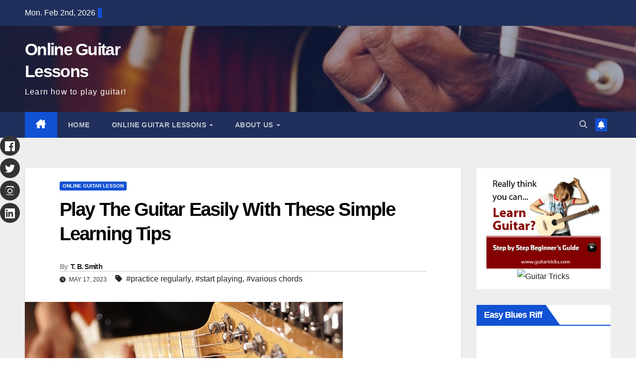

--- FILE ---
content_type: text/html; charset=UTF-8
request_url: https://onlineguitarlesson.biz/play-the-guitar-easily-with-these-simple-learning-tips-19/
body_size: 27330
content:
<!DOCTYPE html><html lang="en-US" prefix="og: https://ogp.me/ns#"><head><script data-no-optimize="1">var litespeed_docref=sessionStorage.getItem("litespeed_docref");litespeed_docref&&(Object.defineProperty(document,"referrer",{get:function(){return litespeed_docref}}),sessionStorage.removeItem("litespeed_docref"));</script> <meta charset="UTF-8"><meta name="viewport" content="width=device-width, initial-scale=1"><link rel="profile" href="http://gmpg.org/xfn/11">
 <script id="google_gtagjs-js-consent-mode-data-layer" type="litespeed/javascript">window.dataLayer=window.dataLayer||[];function gtag(){dataLayer.push(arguments)}
gtag('consent','default',{"ad_personalization":"denied","ad_storage":"denied","ad_user_data":"denied","analytics_storage":"denied","functionality_storage":"denied","security_storage":"denied","personalization_storage":"denied","region":["AT","BE","BG","CH","CY","CZ","DE","DK","EE","ES","FI","FR","GB","GR","HR","HU","IE","IS","IT","LI","LT","LU","LV","MT","NL","NO","PL","PT","RO","SE","SI","SK"],"wait_for_update":500});window._googlesitekitConsentCategoryMap={"statistics":["analytics_storage"],"marketing":["ad_storage","ad_user_data","ad_personalization"],"functional":["functionality_storage","security_storage"],"preferences":["personalization_storage"]};window._googlesitekitConsents={"ad_personalization":"denied","ad_storage":"denied","ad_user_data":"denied","analytics_storage":"denied","functionality_storage":"denied","security_storage":"denied","personalization_storage":"denied","region":["AT","BE","BG","CH","CY","CZ","DE","DK","EE","ES","FI","FR","GB","GR","HR","HU","IE","IS","IT","LI","LT","LU","LV","MT","NL","NO","PL","PT","RO","SE","SI","SK"],"wait_for_update":500}</script> <title>Play The Guitar Easily With These Simple Learning Tips</title><meta name="description" content="Do you have a guitar? Do you want to assist one of your family who wants to learn?There are quite a few pieces of advice you need to keep in mind the next"/><meta name="robots" content="follow, index, max-snippet:-1, max-video-preview:-1, max-image-preview:large"/><link rel="canonical" href="https://onlineguitarlesson.biz/play-the-guitar-easily-with-these-simple-learning-tips-19/" /><meta property="og:locale" content="en_US" /><meta property="og:type" content="article" /><meta property="og:title" content="Play The Guitar Easily With These Simple Learning Tips" /><meta property="og:description" content="Do you have a guitar? Do you want to assist one of your family who wants to learn?There are quite a few pieces of advice you need to keep in mind the next" /><meta property="og:url" content="https://onlineguitarlesson.biz/play-the-guitar-easily-with-these-simple-learning-tips-19/" /><meta property="og:site_name" content="Online Guitar Lessons" /><meta property="article:tag" content="practice regularly" /><meta property="article:tag" content="start playing" /><meta property="article:tag" content="various chords" /><meta property="article:section" content="Online Guitar Lesson" /><meta property="og:image" content="https://onlineguitarlesson.biz/wp-content/uploads/2023/05/play_the_guitar_easily_with_these_simple_learning_tips.jpg" /><meta property="og:image:secure_url" content="https://onlineguitarlesson.biz/wp-content/uploads/2023/05/play_the_guitar_easily_with_these_simple_learning_tips.jpg" /><meta property="og:image:width" content="640" /><meta property="og:image:height" content="360" /><meta property="og:image:alt" content="play the guitar easily with these simple learning tips" /><meta property="og:image:type" content="image/jpeg" /><meta property="article:published_time" content="2023-05-17T16:13:53+00:00" /><meta name="twitter:card" content="summary_large_image" /><meta name="twitter:title" content="Play The Guitar Easily With These Simple Learning Tips" /><meta name="twitter:description" content="Do you have a guitar? Do you want to assist one of your family who wants to learn?There are quite a few pieces of advice you need to keep in mind the next" /><meta name="twitter:image" content="https://onlineguitarlesson.biz/wp-content/uploads/2023/05/play_the_guitar_easily_with_these_simple_learning_tips.jpg" /> <script type="application/ld+json" class="rank-math-schema">{"@context":"https://schema.org","@graph":[{"@type":["Person","Organization"],"@id":"https://onlineguitarlesson.biz/#person","name":"Online Guitar Lessons","logo":{"@type":"ImageObject","@id":"https://onlineguitarlesson.biz/#logo","url":"https://onlineguitarlesson.biz/wp-content/uploads/2024/06/easy_tips_to_learning_the_guitar.jpg","contentUrl":"https://onlineguitarlesson.biz/wp-content/uploads/2024/06/easy_tips_to_learning_the_guitar.jpg","caption":"Online Guitar Lessons","inLanguage":"en-US","width":"640","height":"427"},"image":{"@type":"ImageObject","@id":"https://onlineguitarlesson.biz/#logo","url":"https://onlineguitarlesson.biz/wp-content/uploads/2024/06/easy_tips_to_learning_the_guitar.jpg","contentUrl":"https://onlineguitarlesson.biz/wp-content/uploads/2024/06/easy_tips_to_learning_the_guitar.jpg","caption":"Online Guitar Lessons","inLanguage":"en-US","width":"640","height":"427"}},{"@type":"WebSite","@id":"https://onlineguitarlesson.biz/#website","url":"https://onlineguitarlesson.biz","name":"Online Guitar Lessons","alternateName":"Guitar Lessons","publisher":{"@id":"https://onlineguitarlesson.biz/#person"},"inLanguage":"en-US"},{"@type":"ImageObject","@id":"https://onlineguitarlesson.biz/wp-content/uploads/2023/05/play_the_guitar_easily_with_these_simple_learning_tips.jpg","url":"https://onlineguitarlesson.biz/wp-content/uploads/2023/05/play_the_guitar_easily_with_these_simple_learning_tips.jpg","width":"640","height":"360","inLanguage":"en-US"},{"@type":"WebPage","@id":"https://onlineguitarlesson.biz/play-the-guitar-easily-with-these-simple-learning-tips-19/#webpage","url":"https://onlineguitarlesson.biz/play-the-guitar-easily-with-these-simple-learning-tips-19/","name":"Play The Guitar Easily With These Simple Learning Tips","datePublished":"2023-05-17T16:13:53+00:00","dateModified":"2023-05-17T16:13:53+00:00","isPartOf":{"@id":"https://onlineguitarlesson.biz/#website"},"primaryImageOfPage":{"@id":"https://onlineguitarlesson.biz/wp-content/uploads/2023/05/play_the_guitar_easily_with_these_simple_learning_tips.jpg"},"inLanguage":"en-US"},{"@type":"Person","@id":"https://onlineguitarlesson.biz/play-the-guitar-easily-with-these-simple-learning-tips-19/#author","name":"T. B. Smith","image":{"@type":"ImageObject","@id":"https://onlineguitarlesson.biz/wp-content/litespeed/avatar/3e426001df03e8b643a13adb74e4e5b2.jpg?ver=1769771533","url":"https://onlineguitarlesson.biz/wp-content/litespeed/avatar/3e426001df03e8b643a13adb74e4e5b2.jpg?ver=1769771533","caption":"T. B. Smith","inLanguage":"en-US"}},{"@type":"BlogPosting","headline":"Play The Guitar Easily With These Simple Learning Tips","keywords":"play the guitar easily with these simple learning tips","datePublished":"2023-05-17T16:13:53+00:00","dateModified":"2023-05-17T16:13:53+00:00","articleSection":"Online Guitar Lesson","author":{"@id":"https://onlineguitarlesson.biz/play-the-guitar-easily-with-these-simple-learning-tips-19/#author","name":"T. B. Smith"},"publisher":{"@id":"https://onlineguitarlesson.biz/#person"},"description":"Do you have a guitar? Do you want to assist one of your family who wants to learn?There are quite a few pieces of advice you need to keep in mind the next","name":"Play The Guitar Easily With These Simple Learning Tips","@id":"https://onlineguitarlesson.biz/play-the-guitar-easily-with-these-simple-learning-tips-19/#richSnippet","isPartOf":{"@id":"https://onlineguitarlesson.biz/play-the-guitar-easily-with-these-simple-learning-tips-19/#webpage"},"image":{"@id":"https://onlineguitarlesson.biz/wp-content/uploads/2023/05/play_the_guitar_easily_with_these_simple_learning_tips.jpg"},"inLanguage":"en-US","mainEntityOfPage":{"@id":"https://onlineguitarlesson.biz/play-the-guitar-easily-with-these-simple-learning-tips-19/#webpage"}}]}</script> <link rel='dns-prefetch' href='//www.googletagmanager.com' /><link rel='dns-prefetch' href='//fonts.googleapis.com' /><link rel='dns-prefetch' href='//pagead2.googlesyndication.com' /><link rel='dns-prefetch' href='//fundingchoicesmessages.google.com' /><link rel="alternate" type="application/rss+xml" title="Online Guitar Lessons &raquo; Feed" href="https://onlineguitarlesson.biz/feed/" /><link rel="alternate" type="application/rss+xml" title="Online Guitar Lessons &raquo; Comments Feed" href="https://onlineguitarlesson.biz/comments/feed/" /><link rel="alternate" title="oEmbed (JSON)" type="application/json+oembed" href="https://onlineguitarlesson.biz/wp-json/oembed/1.0/embed?url=https%3A%2F%2Fonlineguitarlesson.biz%2Fplay-the-guitar-easily-with-these-simple-learning-tips-19%2F" /><link rel="alternate" title="oEmbed (XML)" type="text/xml+oembed" href="https://onlineguitarlesson.biz/wp-json/oembed/1.0/embed?url=https%3A%2F%2Fonlineguitarlesson.biz%2Fplay-the-guitar-easily-with-these-simple-learning-tips-19%2F&#038;format=xml" /><style id='wp-img-auto-sizes-contain-inline-css'>img:is([sizes=auto i],[sizes^="auto," i]){contain-intrinsic-size:3000px 1500px}
/*# sourceURL=wp-img-auto-sizes-contain-inline-css */</style><style id="litespeed-ccss">ul{box-sizing:border-box}:root{--wp--preset--font-size--normal:16px;--wp--preset--font-size--huge:42px}.screen-reader-text{border:0;clip-path:inset(50%);height:1px;margin:-1px;overflow:hidden;padding:0;position:absolute;width:1px;word-wrap:normal!important}:root{--wp--preset--aspect-ratio--square:1;--wp--preset--aspect-ratio--4-3:4/3;--wp--preset--aspect-ratio--3-4:3/4;--wp--preset--aspect-ratio--3-2:3/2;--wp--preset--aspect-ratio--2-3:2/3;--wp--preset--aspect-ratio--16-9:16/9;--wp--preset--aspect-ratio--9-16:9/16;--wp--preset--color--black:#000000;--wp--preset--color--cyan-bluish-gray:#abb8c3;--wp--preset--color--white:#ffffff;--wp--preset--color--pale-pink:#f78da7;--wp--preset--color--vivid-red:#cf2e2e;--wp--preset--color--luminous-vivid-orange:#ff6900;--wp--preset--color--luminous-vivid-amber:#fcb900;--wp--preset--color--light-green-cyan:#7bdcb5;--wp--preset--color--vivid-green-cyan:#00d084;--wp--preset--color--pale-cyan-blue:#8ed1fc;--wp--preset--color--vivid-cyan-blue:#0693e3;--wp--preset--color--vivid-purple:#9b51e0;--wp--preset--gradient--vivid-cyan-blue-to-vivid-purple:linear-gradient(135deg,rgba(6,147,227,1) 0%,rgb(155,81,224) 100%);--wp--preset--gradient--light-green-cyan-to-vivid-green-cyan:linear-gradient(135deg,rgb(122,220,180) 0%,rgb(0,208,130) 100%);--wp--preset--gradient--luminous-vivid-amber-to-luminous-vivid-orange:linear-gradient(135deg,rgba(252,185,0,1) 0%,rgba(255,105,0,1) 100%);--wp--preset--gradient--luminous-vivid-orange-to-vivid-red:linear-gradient(135deg,rgba(255,105,0,1) 0%,rgb(207,46,46) 100%);--wp--preset--gradient--very-light-gray-to-cyan-bluish-gray:linear-gradient(135deg,rgb(238,238,238) 0%,rgb(169,184,195) 100%);--wp--preset--gradient--cool-to-warm-spectrum:linear-gradient(135deg,rgb(74,234,220) 0%,rgb(151,120,209) 20%,rgb(207,42,186) 40%,rgb(238,44,130) 60%,rgb(251,105,98) 80%,rgb(254,248,76) 100%);--wp--preset--gradient--blush-light-purple:linear-gradient(135deg,rgb(255,206,236) 0%,rgb(152,150,240) 100%);--wp--preset--gradient--blush-bordeaux:linear-gradient(135deg,rgb(254,205,165) 0%,rgb(254,45,45) 50%,rgb(107,0,62) 100%);--wp--preset--gradient--luminous-dusk:linear-gradient(135deg,rgb(255,203,112) 0%,rgb(199,81,192) 50%,rgb(65,88,208) 100%);--wp--preset--gradient--pale-ocean:linear-gradient(135deg,rgb(255,245,203) 0%,rgb(182,227,212) 50%,rgb(51,167,181) 100%);--wp--preset--gradient--electric-grass:linear-gradient(135deg,rgb(202,248,128) 0%,rgb(113,206,126) 100%);--wp--preset--gradient--midnight:linear-gradient(135deg,rgb(2,3,129) 0%,rgb(40,116,252) 100%);--wp--preset--font-size--small:13px;--wp--preset--font-size--medium:20px;--wp--preset--font-size--large:36px;--wp--preset--font-size--x-large:42px;--wp--preset--spacing--20:0.44rem;--wp--preset--spacing--30:0.67rem;--wp--preset--spacing--40:1rem;--wp--preset--spacing--50:1.5rem;--wp--preset--spacing--60:2.25rem;--wp--preset--spacing--70:3.38rem;--wp--preset--spacing--80:5.06rem;--wp--preset--shadow--natural:6px 6px 9px rgba(0, 0, 0, 0.2);--wp--preset--shadow--deep:12px 12px 50px rgba(0, 0, 0, 0.4);--wp--preset--shadow--sharp:6px 6px 0px rgba(0, 0, 0, 0.2);--wp--preset--shadow--outlined:6px 6px 0px -3px rgba(255, 255, 255, 1), 6px 6px rgba(0, 0, 0, 1);--wp--preset--shadow--crisp:6px 6px 0px rgba(0, 0, 0, 1)}:root{--blue:#007bff;--indigo:#6610f2;--purple:#6f42c1;--pink:#e83e8c;--red:#dc3545;--orange:#fd7e14;--yellow:#ffc107;--green:#28a745;--teal:#20c997;--cyan:#17a2b8;--white:#fff;--gray:#6c757d;--gray-dark:#343a40;--primary:#007bff;--secondary:#6c757d;--success:#28a745;--info:#17a2b8;--warning:#ffc107;--danger:#dc3545;--light:#f8f9fa;--dark:#343a40;--breakpoint-xs:0;--breakpoint-sm:576px;--breakpoint-md:768px;--breakpoint-lg:992px;--breakpoint-xl:1200px;--font-family-sans-serif:-apple-system, BlinkMacSystemFont, "Segoe UI", Roboto, "Helvetica Neue", Arial, "Noto Sans", sans-serif, "Apple Color Emoji", "Segoe UI Emoji", "Segoe UI Symbol", "Noto Color Emoji";--font-family-monospace:SFMono-Regular, Menlo, Monaco, Consolas, "Liberation Mono", "Courier New", monospace}*,*::before,*::after{box-sizing:border-box}html{font-family:sans-serif;line-height:1.15;-webkit-text-size-adjust:100%}aside,header,main,nav{display:block}body{margin:0;font-family:-apple-system,BlinkMacSystemFont,"Segoe UI",Roboto,"Helvetica Neue",Arial,"Noto Sans",sans-serif,"Apple Color Emoji","Segoe UI Emoji","Segoe UI Symbol","Noto Color Emoji";font-size:1rem;font-weight:400;line-height:1.5;color:#212529;text-align:left;background-color:#fff}h1,h4,h6{margin-top:0;margin-bottom:.5rem}p{margin-top:0;margin-bottom:1rem}ul{margin-top:0;margin-bottom:1rem}ul ul{margin-bottom:0}a{color:#007bff;text-decoration:none;background-color:#fff0}a:not([href]){color:inherit;text-decoration:none}img{vertical-align:middle;border-style:none}svg{overflow:hidden;vertical-align:middle}button{border-radius:0}input,button{margin:0;font-family:inherit;font-size:inherit;line-height:inherit}button,input{overflow:visible}button{text-transform:none}button,[type="button"],[type="submit"]{-webkit-appearance:button}button::-moz-focus-inner,[type="button"]::-moz-focus-inner,[type="submit"]::-moz-focus-inner{padding:0;border-style:none}[type="search"]{outline-offset:-2px;-webkit-appearance:none}[type="search"]::-webkit-search-decoration{-webkit-appearance:none}::-webkit-file-upload-button{font:inherit;-webkit-appearance:button}h1,h4,h6{margin-bottom:.5rem;font-weight:500;line-height:1.2}h1{font-size:2.5rem}h4{font-size:1.5rem}h6{font-size:1rem}.img-fluid{max-width:100%;height:auto}.container-fluid{width:100%;padding-right:15px;padding-left:15px;margin-right:auto;margin-left:auto}.row{display:-ms-flexbox;display:flex;-ms-flex-wrap:wrap;flex-wrap:wrap;margin-right:-15px;margin-left:-15px}.col-md-3,.col-md-4,.col-md-6,.col-md-8,.col-lg-3,.col-lg-9{position:relative;width:100%;padding-right:15px;padding-left:15px}@media (min-width:768px){.col-md-3{-ms-flex:0 0 25%;flex:0 0 25%;max-width:25%}.col-md-4{-ms-flex:0 0 33.333333%;flex:0 0 33.333333%;max-width:33.333333%}.col-md-6{-ms-flex:0 0 50%;flex:0 0 50%;max-width:50%}.col-md-8{-ms-flex:0 0 66.666667%;flex:0 0 66.666667%;max-width:66.666667%}}@media (min-width:992px){.col-lg-3{-ms-flex:0 0 25%;flex:0 0 25%;max-width:25%}.col-lg-9{-ms-flex:0 0 75%;flex:0 0 75%;max-width:75%}}.form-control{display:block;width:100%;height:calc(1.5em + 0.75rem + 2px);padding:.375rem .75rem;font-size:1rem;font-weight:400;line-height:1.5;color:#495057;background-color:#fff;background-clip:padding-box;border:1px solid #ced4da;border-radius:.25rem}.form-control::-ms-expand{background-color:#fff0;border:0}.form-control:-moz-focusring{color:#fff0;text-shadow:0 0 0#495057}.form-control::-webkit-input-placeholder{color:#6c757d;opacity:1}.form-control::-moz-placeholder{color:#6c757d;opacity:1}.form-control:-ms-input-placeholder{color:#6c757d;opacity:1}.form-control::-ms-input-placeholder{color:#6c757d;opacity:1}.btn{display:inline-block;font-weight:400;color:#212529;text-align:center;vertical-align:middle;background-color:#fff0;border:1px solid #fff0;padding:.375rem .75rem;font-size:1rem;line-height:1.5;border-radius:.25rem}.collapse:not(.show){display:none}.dropdown{position:relative}.dropdown-toggle{white-space:nowrap}.dropdown-toggle::after{display:inline-block;margin-left:.255em;vertical-align:.255em;content:"";border-top:.3em solid;border-right:.3em solid #fff0;border-bottom:0;border-left:.3em solid #fff0}.dropdown-menu{position:absolute;top:100%;left:0;z-index:1000;display:none;float:left;min-width:10rem;padding:.5rem 0;margin:.125rem 0 0;font-size:1rem;color:#212529;text-align:left;list-style:none;background-color:#fff;background-clip:padding-box;border:1px solid rgb(0 0 0/.15);border-radius:.25rem}.dropdown-item{display:block;width:100%;padding:.25rem 1.5rem;clear:both;font-weight:400;color:#212529;text-align:inherit;white-space:nowrap;background-color:#fff0;border:0}.input-group{position:relative;display:-ms-flexbox;display:flex;-ms-flex-wrap:wrap;flex-wrap:wrap;-ms-flex-align:stretch;align-items:stretch;width:100%}.input-group>.form-control{position:relative;-ms-flex:1 1 0%;flex:1 1 0%;min-width:0;margin-bottom:0}.input-group>.form-control:not(:last-child){border-top-right-radius:0;border-bottom-right-radius:0}.nav{display:-ms-flexbox;display:flex;-ms-flex-wrap:wrap;flex-wrap:wrap;padding-left:0;margin-bottom:0;list-style:none}.nav-link{display:block;padding:.5rem 1rem}.navbar{position:relative;display:-ms-flexbox;display:flex;-ms-flex-wrap:wrap;flex-wrap:wrap;-ms-flex-align:center;align-items:center;-ms-flex-pack:justify;justify-content:space-between;padding:.5rem 1rem}.navbar .container-fluid{display:-ms-flexbox;display:flex;-ms-flex-wrap:wrap;flex-wrap:wrap;-ms-flex-align:center;align-items:center;-ms-flex-pack:justify;justify-content:space-between}.navbar-nav{display:-ms-flexbox;display:flex;-ms-flex-direction:column;flex-direction:column;padding-left:0;margin-bottom:0;list-style:none}.navbar-nav .nav-link{padding-right:0;padding-left:0}.navbar-nav .dropdown-menu{position:static;float:none}.navbar-collapse{-ms-flex-preferred-size:100%;flex-basis:100%;-ms-flex-positive:1;flex-grow:1;-ms-flex-align:center;align-items:center}.navbar-toggler{padding:.25rem .75rem;font-size:1.25rem;line-height:1;background-color:#fff0;border:1px solid #fff0;border-radius:.25rem}@media (max-width:991.98px){.navbar-expand-lg>.container-fluid{padding-right:0;padding-left:0}}@media (min-width:992px){.navbar-expand-lg{-ms-flex-flow:row nowrap;flex-flow:row nowrap;-ms-flex-pack:start;justify-content:flex-start}.navbar-expand-lg .navbar-nav{-ms-flex-direction:row;flex-direction:row}.navbar-expand-lg .navbar-nav .dropdown-menu{position:absolute}.navbar-expand-lg .navbar-nav .nav-link{padding-right:.5rem;padding-left:.5rem}.navbar-expand-lg>.container-fluid{-ms-flex-wrap:nowrap;flex-wrap:nowrap}.navbar-expand-lg .navbar-collapse{display:-ms-flexbox!important;display:flex!important;-ms-flex-preferred-size:auto;flex-basis:auto}.navbar-expand-lg .navbar-toggler{display:none}}.media{display:-ms-flexbox;display:flex;-ms-flex-align:start;align-items:flex-start}.media-body{-ms-flex:1;flex:1}.clearfix::after{display:block;clear:both;content:""}@media (min-width:768px){.d-md-block{display:block!important}}@media (min-width:992px){.d-lg-flex{display:-ms-flexbox!important;display:flex!important}}.align-items-center{-ms-flex-align:center!important;align-items:center!important}.position-relative{position:relative!important}.my-2{margin-top:0.5rem!important}.mx-2{margin-right:0.5rem!important}.my-2{margin-bottom:0.5rem!important}.mx-2{margin-left:0.5rem!important}.pr-2{padding-right:0.5rem!important}.pl-3{padding-left:1rem!important}.mr-auto,.mx-auto{margin-right:auto!important}.ml-auto,.mx-auto{margin-left:auto!important}@media (min-width:992px){.my-lg-0{margin-top:0!important}.my-lg-0{margin-bottom:0!important}}:root{--headFont:'Montserrat', sans-serif;--bodyFont:'Work Sans', sans-serif}.burger{position:relative;display:block;z-index:12;width:1.75rem;height:1rem;border:none;outline:none;background:none;visibility:visible;transform:rotate(0deg)}.burger-line{position:absolute;display:block;right:0;width:100%;height:2px;border:none;outline:none;opacity:1;transform:rotate(0deg);background-color:#fff}.burger-line:nth-child(3){top:1rem}.burger-line:nth-child(1){top:0}.burger-line:nth-child(2){top:.5rem}.site-title{font-size:34px;margin-bottom:0;font-weight:700;font-family:var(--headFont);letter-spacing:-.05em;line-height:1.3}.navbar-header .site-description{letter-spacing:1.2px;margin-bottom:0}.m-header{display:none}.mg-head-detail{padding:8px 0}.mg-head-detail .info-left{display:block;float:left;margin:0;padding:0}.mg-head-detail .info-left li{display:inline-block;margin-right:15px;padding:0;line-height:35px}.mg-head-detail .info-left li span.time{margin-left:5px;padding:2px 4px;border-radius:2px;font-size:14px;font-weight:600;line-height:35px}.info-right{display:block;float:right;margin:0;padding:0}.mg-nav-widget-area{padding-bottom:0}.mg-nav-widget-area .site-branding-text .site-title{margin-bottom:5px}.mg-menu-full{position:relative}.mg-headwidget .navbar-wp{position:inherit;left:0;right:0;top:0;margin:0;z-index:999;border-radius:0}.mg-headwidget .navbar-wp .navbar-nav>li>a{padding:10px 22px;font-size:14px;text-transform:uppercase;font-family:var(--headFont);line-height:2.3}.navbar-wp .navbar-nav>li>a.homebtn span{font-size:18px;line-height:.98}.mg-nav-widget-area-back{background-position:center;background-size:cover;background-repeat:no-repeat}.mg-nav-widget-area-back .inner{width:100%;padding:25px 0}.navbar-wp{margin:0;padding:0;border:none;border-radius:0;z-index:1000}.navbar-wp .navbar-nav>li>a{padding:30px 16px;margin-right:0;font-size:16px;letter-spacing:.5px;margin-bottom:0;font-weight:600;text-transform:capitalize;display:block}.navbar-wp .navbar-nav>.active>a{background:none}.navbar-wp .dropdown-menu{min-width:250px;padding:0;border:none;border-radius:0;z-index:10;right:auto;left:0}.navbar-wp .dropdown-menu>li,.navbar-wp .dropdown-menu>li:last-child{border:0}.navbar-wp .dropdown-menu>li>a{padding:12px 15px;font-size:12px;font-family:var(--bodyFont);display:block;font-weight:400;text-transform:uppercase}.navbar-nav>li:last-child>.dropdown-menu{right:0;left:auto}.navbar-wp .dropdown-menu.searchinner{left:inherit!important;right:0!important;padding:10px}.navbar-wp .dropdown-menu.searchinner .btn{border:medium none;border-radius:0 4px 4px 0;height:40px;line-height:25px;padding:5px 15px}.mg-search-box .dropdown-toggle::after{display:none}.mobilehomebtn{display:none;width:30px;text-align:center;line-height:30px;height:30px}.btn-bell{padding:5px;line-height:1;display:inline-flex;align-items:center;justify-content:center}html{font-size:100%}@media only screen and (max-width:1200px){html{font-size:95%}}@media screen and (max-width:991px){html{font-size:90%}}@media screen and (max-width:767px){html{font-size:85%}}@media screen and (max-width:575px){html{font-size:80%}}body{padding:0;margin:0;font-family:var(--bodyFont);font-size:16px;-webkit-font-smoothing:antialiased;font-weight:400;line-height:30px;word-wrap:break-word}.container-fluid{padding-right:50px;padding-left:50px}input[type="search"]{border-radius:0;margin-bottom:20px;box-shadow:inherit;padding:6px 12px;line-height:40px;border-width:2px;border-style:solid;width:100%}button{padding:5px 35px;line-height:30px;border-radius:4px;font-weight:700;font-size:14px;border-width:1px;border-style:solid;box-shadow:0 2px 2px 0 rgb(0 0 0/.14),0 3px 1px -2px rgb(0 0 0/.2),0 1px 5px 0 rgb(0 0 0/.12)}.form-control{border-radius:0;margin-bottom:20px;box-shadow:inherit;padding:6px 12px;line-height:40px;border-width:2px;border-style:solid;height:40px}#content{padding-top:60px;padding-bottom:60px}iframe{max-width:100%}.widget_text a:not(.more-link):not(.button){text-decoration:underline}h1{font-size:34px;line-height:1.3}h4{font-size:24px;line-height:1.3}h6{font-size:16px;line-height:1.3}h1,h4,h6{font-weight:700;font-family:var(--headFont);letter-spacing:-.05em;line-height:1.3;margin:0 0 1.4rem}@media screen and (min-width:768px){.sidebar-sticky{position:sticky;align-self:flex-start;top:24px}}img{height:auto;max-width:100%}.btn{padding:2px 26px;line-height:30px;overflow:hidden;position:relative;border-radius:4px;font-weight:700;display:inline-block;border-width:2px;border-style:solid}.mg-blog-post-box{margin-bottom:50px;padding:0;box-shadow:0 1px 3px rgb(0 0 0/.15);background:#fff}.mg-blog-post-box>.img-fluid{max-width:100%}.mg-blog-post-box .mg-blog-category{margin-bottom:10px}.mg-blog-date{padding:0;font-size:12px;margin-right:14px;font-weight:500;text-transform:uppercase}.mg-blog-post-box h1.title.single{overflow:inherit;display:inherit}.mg-blog-category{margin:0 0 5px;width:auto}.mg-blog-category a{display:inline-block;font-size:10px;padding:4px 6px;line-height:10px;text-transform:uppercase;font-weight:700;border-radius:3px;margin-right:5px}.mg-blog-post-box .mg-header{padding:20px 70px}.mg-blog-post-box .mg-header h1{font-size:38px;font-weight:800}.mg-blog-post-box .mg-header h4{font-size:14px;font-weight:700;border-bottom:1px solid #ccc;margin-bottom:0}.mg-blog-post-box .mg-header .mg-blog-date i,.mg-blog-post-box .mg-header .newsup-tags i{padding-right:4px}.mg-blog-post-box .mg-header .mg-info-author-block{border:none;box-shadow:inherit;margin:0;padding:10px 0}.mg-info-author-block{margin-bottom:30px;margin-top:-20px;padding:20px 40px;box-shadow:0 1px 3px rgb(0 0 0/.15);align-items:center}.mg-info-author-block h4{font-size:24px;font-weight:700;margin-bottom:0}.mg-info-author-block h4 span{font-size:14px;padding-right:5px}.mg-info-author-block a{display:inline-block}.mg-sidebar .mg-widget{margin-bottom:30px;padding:10px 20px;border-radius:0;border-width:1px;border-style:solid;overflow-x:hidden}.mg-wid-title{font-weight:700;border-width:0 0 2px 0;border-style:solid;margin:-10px -20px 20px -20px;position:relative;padding:0}.mg-sidebar .mg-widget .wtitle{font-size:18px;line-height:40px;font-weight:600;margin:0;padding:0 8px 0 15px;position:relative;text-transform:capitalize;width:auto;height:40px;display:inline-block}.mg-sidebar .mg-widget .wtitle::before{width:30px;position:absolute;right:-29px;top:0;height:42px;border-style:solid;clip-path:polygon(0 0,0% 100%,100% 100%);content:""}.mg-social{padding:0;margin:0}.ta_upscr{bottom:2%;display:none;height:40px;opacity:1;overflow:hidden;position:fixed;right:10px;text-align:center;width:40px;z-index:9999;border-radius:3px;border-width:2px;border-style:solid;box-shadow:0 2px 2px 0 rgb(0 0 0/.14),0 3px 1px -2px rgb(0 0 0/.2),0 1px 5px 0 rgb(0 0 0/.12)}.ta_upscr i{font-size:16px;line-height:40px}.screen-reader-text{border:0;clip:rect(1px,1px,1px,1px);clip-path:inset(50%);height:1px;margin:-1px;overflow:hidden;padding:0;position:absolute!important;width:1px;word-wrap:normal!important}input[type="search"]{margin-bottom:15px}.nav.navbar-nav:not(.sm-collapsible) .menu-item-has-children .nav-link:after{content:"";font-family:"Font Awesome 6 Free";margin-left:.255em;font-size:10px;vertical-align:.255em;font-weight:900}@media (max-width:991.98px){li.active.home{display:none}.m-header{width:100%;padding-right:15px;padding-left:15px;display:flex;justify-content:space-between}.mobilehomebtn{display:block}.desk-header{display:none}.m-header .navbar-toggler{margin-top:.5rem;margin-bottom:.5rem;padding:.5rem .75rem;box-shadow:none}}@media screen and (min-width:240px) and (max-width:767px){.mg-head-detail .info-right,.mg-head-detail .info-left{float:none;text-align:center}.mg-sidebar .mg-widget{margin-bottom:20px}.mg-blog-post-box .mg-header{padding:30px 20px}.mg-blog-post-box .mg-info-author-block{padding:30px 20px}.navbar-wp .navbar-nav>li>a{padding:10px 16px}.navbar-wp .navbar-nav>.active>a{border-bottom:none}.mg-headwidget .navbar-wp .navbar-nav>li>a{padding:12px 16px}.mg-sidebar{margin:20px 0 0 0}.text-center-xs{text-align:center}.col-md-4{margin-bottom:15px}li.active.home{display:none}}@media (max-width:576px){.mg-blog-post-box .mg-header h1{font-size:32px}}@media (min-width:768px) and (max-width:991px){.navbar-header{float:none}}@media only screen and (min-width:320px) and (max-width:480px){.mg-head-detail .info-left{float:none;text-align:center;margin:0;float:none}.mg-head-detail .info-right{float:none;text-align:center;margin:0;float:none}.navbar-wp .navbar-nav>li>a{padding:12px}.navbar-wp .mg-search-box{float:left}}@media screen and (min-width:240px) and (max-width:1179px){.container-fluid{padding-right:15px;padding-left:15px}}@media (min-width:508px) and (max-width:991px){.mg-nav-widget-area .site-title a{font-size:31px}.mg-nav-widget-area .site-branding-text .site-title a{font-size:30px}}@media only screen and (max-width:640px){.mg-nav-widget-area .site-branding-text .site-title a{font-size:30px}}.mg-head-detail .info-left li span.time{background:#1151d3;color:#fff}.mg-headwidget .mg-head-detail{background:#202f5b}.mg-head-detail .info-left li{color:#fff}.mg-headwidget .navbar-wp{background:#202f5b}.mg-headwidget .navbar-wp .navbar-nav>li>a{color:rgb(255 255 255/.71)}.mg-headwidget .navbar-wp .navbar-nav>.active>a{color:#fff;background:#1151d3}a.newsup-categories.category-color-1{background:#1151d3}.navbar-wp .dropdown-menu{background:#1f2024}.navbar-wp .dropdown-menu>li>a{background:#1f2024!important;color:#fff!important}.mg-search-box .btn{background:#1151d3;border-color:#1151d3;color:#fff}.mg-search-box a{color:rgb(255 255 255/.71)}.mobilehomebtn{background:#1151d3;color:#fff}body{color:#222}button{background:#1151d3;border-color:#1151d3;color:#fff}a{color:#1151d3}.mg-blog-post-box .mg-header h1 a{color:#000}.mg-blog-category a{color:#fff;background:#1151d3}.mg-blog-date{color:#333}.mg-info-author-block{background:#fff;border-color:#eaeaea;color:#222}.mg-info-author-block a{color:#212121}.mg-info-author-block h4{color:#333}.mg-info-author-block h4 span{color:#999}.mg-sidebar .mg-widget{background:#fff;border-color:#eee}.mg-wid-title{border-color:#1151d3}.mg-sidebar .mg-widget h6{background:#1151d3;color:#fff}.mg-sidebar .mg-widget .wtitle{background:#1151d3;color:#fff}.mg-sidebar .mg-widget h6::before{border-left-color:#1151d3;border-color:#fff0 #fff0 #fff0 #1151d3}.mg-sidebar .mg-widget .wtitle::before{border-left-color:#1151d3;border-color:#fff0 #fff0 #fff0 #1151d3}h1,h4,h6{color:#212121}.btn{background:#1151d3;color:#fff}.btn-theme{background:#1151d3;color:#fff;border-color:#1151d3}.ta_upscr{background:#1151d3;border-color:#1151d3;color:#fff!important}.form-control{border-color:#eef3fb}.fa{font-family:var(--fa-style-family,"Font Awesome 6 Free");font-weight:var(--fa-style,900)}.fa,.fa-solid,.fas{-moz-osx-font-smoothing:grayscale;-webkit-font-smoothing:antialiased;display:var(--fa-display,inline-block);font-style:normal;font-variant:normal;line-height:1;text-rendering:auto}.fa-solid,.fas{font-family:"Font Awesome 6 Free"}.fa-house-chimney:before{content:""}.fa-tag:before{content:""}.fa-clock:before{content:""}.fa-bell:before{content:""}.fa-search:before{content:""}.fa-angle-up:before{content:""}:host,:root{--fa-style-family-brands:"Font Awesome 6 Brands";--fa-font-brands:normal 400 1em/1 "Font Awesome 6 Brands"}:host,:root{--fa-font-regular:normal 400 1em/1 "Font Awesome 6 Free"}:host,:root{--fa-style-family-classic:"Font Awesome 6 Free";--fa-font-solid:normal 900 1em/1 "Font Awesome 6 Free"}.fa-solid,.fas{font-weight:900}.navbar-nav:not([data-sm-skip]) .dropdown-item{white-space:normal}.wrapper{background-color:#eee}body .site-title a,body .site-description{color:#fff}.site-branding-text .site-title a{font-size:px}@media only screen and (max-width:640px){.site-branding-text .site-title a{font-size:40px}}@media only screen and (max-width:375px){.site-branding-text .site-title a{font-size:32px}}.mg-sidebar .mg-widget .wtitle::before{background:inherit}.floating-social-icons{position:fixed;top:50%;left:0;transform:translateY(-50%);z-index:1000}.floating-social-icons a{display:block;margin:5px 0;width:40px;height:40px;background-color:#333;color:#fff;text-align:center;line-height:40px;border-radius:50%}.floating-social-icons a svg{width:20px;height:20px;fill:#fff;vertical-align:middle}</style><link rel="preload" data-asynced="1" data-optimized="2" as="style" onload="this.onload=null;this.rel='stylesheet'" href="https://onlineguitarlesson.biz/wp-content/litespeed/ucss/f450a6c860cc74633a2acc0e2036001f.css?ver=a8476" /><script data-optimized="1" type="litespeed/javascript" data-src="https://onlineguitarlesson.biz/wp-content/plugins/litespeed-cache/assets/js/css_async.min.js"></script><link rel="preload" as="image" href="https://onlineguitarlesson.biz/wp-content/uploads/2023/05/play_the_guitar_easily_with_these_simple_learning_tips.jpg"><link rel="preload" as="image" href="https://onlineguitarlesson.biz/wp-content/uploads/2023/05/play_the_guitar_easily_with_these_simple_learning_tips.jpg"><link rel="preload" as="image" href="https://guitartricks.postaffiliatepro.com/accounts/default1/gxdbo52q4y/ca4a7647.gif"><link rel="preload" as="image" href="https://guitartricks.postaffiliatepro.com/scripts/gxdio52q4y?a_aid=5508f12575698&#038;a_bid=ca4a7647"><link rel="preload" as="image" href="https://guitartricks.postaffiliatepro.com/scripts/gxdio52q4y?a_aid=5508f12575698&#038;a_bid=ea023793"><style id='global-styles-inline-css'>:root{--wp--preset--aspect-ratio--square: 1;--wp--preset--aspect-ratio--4-3: 4/3;--wp--preset--aspect-ratio--3-4: 3/4;--wp--preset--aspect-ratio--3-2: 3/2;--wp--preset--aspect-ratio--2-3: 2/3;--wp--preset--aspect-ratio--16-9: 16/9;--wp--preset--aspect-ratio--9-16: 9/16;--wp--preset--color--black: #000000;--wp--preset--color--cyan-bluish-gray: #abb8c3;--wp--preset--color--white: #ffffff;--wp--preset--color--pale-pink: #f78da7;--wp--preset--color--vivid-red: #cf2e2e;--wp--preset--color--luminous-vivid-orange: #ff6900;--wp--preset--color--luminous-vivid-amber: #fcb900;--wp--preset--color--light-green-cyan: #7bdcb5;--wp--preset--color--vivid-green-cyan: #00d084;--wp--preset--color--pale-cyan-blue: #8ed1fc;--wp--preset--color--vivid-cyan-blue: #0693e3;--wp--preset--color--vivid-purple: #9b51e0;--wp--preset--gradient--vivid-cyan-blue-to-vivid-purple: linear-gradient(135deg,rgb(6,147,227) 0%,rgb(155,81,224) 100%);--wp--preset--gradient--light-green-cyan-to-vivid-green-cyan: linear-gradient(135deg,rgb(122,220,180) 0%,rgb(0,208,130) 100%);--wp--preset--gradient--luminous-vivid-amber-to-luminous-vivid-orange: linear-gradient(135deg,rgb(252,185,0) 0%,rgb(255,105,0) 100%);--wp--preset--gradient--luminous-vivid-orange-to-vivid-red: linear-gradient(135deg,rgb(255,105,0) 0%,rgb(207,46,46) 100%);--wp--preset--gradient--very-light-gray-to-cyan-bluish-gray: linear-gradient(135deg,rgb(238,238,238) 0%,rgb(169,184,195) 100%);--wp--preset--gradient--cool-to-warm-spectrum: linear-gradient(135deg,rgb(74,234,220) 0%,rgb(151,120,209) 20%,rgb(207,42,186) 40%,rgb(238,44,130) 60%,rgb(251,105,98) 80%,rgb(254,248,76) 100%);--wp--preset--gradient--blush-light-purple: linear-gradient(135deg,rgb(255,206,236) 0%,rgb(152,150,240) 100%);--wp--preset--gradient--blush-bordeaux: linear-gradient(135deg,rgb(254,205,165) 0%,rgb(254,45,45) 50%,rgb(107,0,62) 100%);--wp--preset--gradient--luminous-dusk: linear-gradient(135deg,rgb(255,203,112) 0%,rgb(199,81,192) 50%,rgb(65,88,208) 100%);--wp--preset--gradient--pale-ocean: linear-gradient(135deg,rgb(255,245,203) 0%,rgb(182,227,212) 50%,rgb(51,167,181) 100%);--wp--preset--gradient--electric-grass: linear-gradient(135deg,rgb(202,248,128) 0%,rgb(113,206,126) 100%);--wp--preset--gradient--midnight: linear-gradient(135deg,rgb(2,3,129) 0%,rgb(40,116,252) 100%);--wp--preset--font-size--small: 13px;--wp--preset--font-size--medium: 20px;--wp--preset--font-size--large: 36px;--wp--preset--font-size--x-large: 42px;--wp--preset--spacing--20: 0.44rem;--wp--preset--spacing--30: 0.67rem;--wp--preset--spacing--40: 1rem;--wp--preset--spacing--50: 1.5rem;--wp--preset--spacing--60: 2.25rem;--wp--preset--spacing--70: 3.38rem;--wp--preset--spacing--80: 5.06rem;--wp--preset--shadow--natural: 6px 6px 9px rgba(0, 0, 0, 0.2);--wp--preset--shadow--deep: 12px 12px 50px rgba(0, 0, 0, 0.4);--wp--preset--shadow--sharp: 6px 6px 0px rgba(0, 0, 0, 0.2);--wp--preset--shadow--outlined: 6px 6px 0px -3px rgb(255, 255, 255), 6px 6px rgb(0, 0, 0);--wp--preset--shadow--crisp: 6px 6px 0px rgb(0, 0, 0);}:root :where(.is-layout-flow) > :first-child{margin-block-start: 0;}:root :where(.is-layout-flow) > :last-child{margin-block-end: 0;}:root :where(.is-layout-flow) > *{margin-block-start: 24px;margin-block-end: 0;}:root :where(.is-layout-constrained) > :first-child{margin-block-start: 0;}:root :where(.is-layout-constrained) > :last-child{margin-block-end: 0;}:root :where(.is-layout-constrained) > *{margin-block-start: 24px;margin-block-end: 0;}:root :where(.is-layout-flex){gap: 24px;}:root :where(.is-layout-grid){gap: 24px;}body .is-layout-flex{display: flex;}.is-layout-flex{flex-wrap: wrap;align-items: center;}.is-layout-flex > :is(*, div){margin: 0;}body .is-layout-grid{display: grid;}.is-layout-grid > :is(*, div){margin: 0;}.has-black-color{color: var(--wp--preset--color--black) !important;}.has-cyan-bluish-gray-color{color: var(--wp--preset--color--cyan-bluish-gray) !important;}.has-white-color{color: var(--wp--preset--color--white) !important;}.has-pale-pink-color{color: var(--wp--preset--color--pale-pink) !important;}.has-vivid-red-color{color: var(--wp--preset--color--vivid-red) !important;}.has-luminous-vivid-orange-color{color: var(--wp--preset--color--luminous-vivid-orange) !important;}.has-luminous-vivid-amber-color{color: var(--wp--preset--color--luminous-vivid-amber) !important;}.has-light-green-cyan-color{color: var(--wp--preset--color--light-green-cyan) !important;}.has-vivid-green-cyan-color{color: var(--wp--preset--color--vivid-green-cyan) !important;}.has-pale-cyan-blue-color{color: var(--wp--preset--color--pale-cyan-blue) !important;}.has-vivid-cyan-blue-color{color: var(--wp--preset--color--vivid-cyan-blue) !important;}.has-vivid-purple-color{color: var(--wp--preset--color--vivid-purple) !important;}.has-black-background-color{background-color: var(--wp--preset--color--black) !important;}.has-cyan-bluish-gray-background-color{background-color: var(--wp--preset--color--cyan-bluish-gray) !important;}.has-white-background-color{background-color: var(--wp--preset--color--white) !important;}.has-pale-pink-background-color{background-color: var(--wp--preset--color--pale-pink) !important;}.has-vivid-red-background-color{background-color: var(--wp--preset--color--vivid-red) !important;}.has-luminous-vivid-orange-background-color{background-color: var(--wp--preset--color--luminous-vivid-orange) !important;}.has-luminous-vivid-amber-background-color{background-color: var(--wp--preset--color--luminous-vivid-amber) !important;}.has-light-green-cyan-background-color{background-color: var(--wp--preset--color--light-green-cyan) !important;}.has-vivid-green-cyan-background-color{background-color: var(--wp--preset--color--vivid-green-cyan) !important;}.has-pale-cyan-blue-background-color{background-color: var(--wp--preset--color--pale-cyan-blue) !important;}.has-vivid-cyan-blue-background-color{background-color: var(--wp--preset--color--vivid-cyan-blue) !important;}.has-vivid-purple-background-color{background-color: var(--wp--preset--color--vivid-purple) !important;}.has-black-border-color{border-color: var(--wp--preset--color--black) !important;}.has-cyan-bluish-gray-border-color{border-color: var(--wp--preset--color--cyan-bluish-gray) !important;}.has-white-border-color{border-color: var(--wp--preset--color--white) !important;}.has-pale-pink-border-color{border-color: var(--wp--preset--color--pale-pink) !important;}.has-vivid-red-border-color{border-color: var(--wp--preset--color--vivid-red) !important;}.has-luminous-vivid-orange-border-color{border-color: var(--wp--preset--color--luminous-vivid-orange) !important;}.has-luminous-vivid-amber-border-color{border-color: var(--wp--preset--color--luminous-vivid-amber) !important;}.has-light-green-cyan-border-color{border-color: var(--wp--preset--color--light-green-cyan) !important;}.has-vivid-green-cyan-border-color{border-color: var(--wp--preset--color--vivid-green-cyan) !important;}.has-pale-cyan-blue-border-color{border-color: var(--wp--preset--color--pale-cyan-blue) !important;}.has-vivid-cyan-blue-border-color{border-color: var(--wp--preset--color--vivid-cyan-blue) !important;}.has-vivid-purple-border-color{border-color: var(--wp--preset--color--vivid-purple) !important;}.has-vivid-cyan-blue-to-vivid-purple-gradient-background{background: var(--wp--preset--gradient--vivid-cyan-blue-to-vivid-purple) !important;}.has-light-green-cyan-to-vivid-green-cyan-gradient-background{background: var(--wp--preset--gradient--light-green-cyan-to-vivid-green-cyan) !important;}.has-luminous-vivid-amber-to-luminous-vivid-orange-gradient-background{background: var(--wp--preset--gradient--luminous-vivid-amber-to-luminous-vivid-orange) !important;}.has-luminous-vivid-orange-to-vivid-red-gradient-background{background: var(--wp--preset--gradient--luminous-vivid-orange-to-vivid-red) !important;}.has-very-light-gray-to-cyan-bluish-gray-gradient-background{background: var(--wp--preset--gradient--very-light-gray-to-cyan-bluish-gray) !important;}.has-cool-to-warm-spectrum-gradient-background{background: var(--wp--preset--gradient--cool-to-warm-spectrum) !important;}.has-blush-light-purple-gradient-background{background: var(--wp--preset--gradient--blush-light-purple) !important;}.has-blush-bordeaux-gradient-background{background: var(--wp--preset--gradient--blush-bordeaux) !important;}.has-luminous-dusk-gradient-background{background: var(--wp--preset--gradient--luminous-dusk) !important;}.has-pale-ocean-gradient-background{background: var(--wp--preset--gradient--pale-ocean) !important;}.has-electric-grass-gradient-background{background: var(--wp--preset--gradient--electric-grass) !important;}.has-midnight-gradient-background{background: var(--wp--preset--gradient--midnight) !important;}.has-small-font-size{font-size: var(--wp--preset--font-size--small) !important;}.has-medium-font-size{font-size: var(--wp--preset--font-size--medium) !important;}.has-large-font-size{font-size: var(--wp--preset--font-size--large) !important;}.has-x-large-font-size{font-size: var(--wp--preset--font-size--x-large) !important;}
/*# sourceURL=global-styles-inline-css */</style><style id='classic-theme-styles-inline-css'>/*! This file is auto-generated */
.wp-block-button__link{color:#fff;background-color:#32373c;border-radius:9999px;box-shadow:none;text-decoration:none;padding:calc(.667em + 2px) calc(1.333em + 2px);font-size:1.125em}.wp-block-file__button{background:#32373c;color:#fff;text-decoration:none}
/*# sourceURL=/wp-includes/css/classic-themes.min.css */</style> <script type="litespeed/javascript" data-src="https://onlineguitarlesson.biz/wp-includes/js/jquery/jquery.min.js" id="jquery-core-js"></script> 
 <script type="litespeed/javascript" data-src="https://www.googletagmanager.com/gtag/js?id=GT-WK25VZW" id="google_gtagjs-js"></script> <script id="google_gtagjs-js-after" type="litespeed/javascript">window.dataLayer=window.dataLayer||[];function gtag(){dataLayer.push(arguments)}
gtag("set","linker",{"domains":["onlineguitarlesson.biz"]});gtag("js",new Date());gtag("set","developer_id.dZTNiMT",!0);gtag("config","GT-WK25VZW",{"googlesitekit_post_type":"post"})</script> <link rel="https://api.w.org/" href="https://onlineguitarlesson.biz/wp-json/" /><link rel="alternate" title="JSON" type="application/json" href="https://onlineguitarlesson.biz/wp-json/wp/v2/posts/32626" /><link rel="EditURI" type="application/rsd+xml" title="RSD" href="https://onlineguitarlesson.biz/xmlrpc.php?rsd" /><meta name="generator" content="WordPress 6.9" /><link rel='shortlink' href='https://onlineguitarlesson.biz/?p=32626' /><meta name="generator" content="Site Kit by Google 1.171.0" /><style type="text/css" id="custom-background-css">.wrapper { background-color: #eee; }</style><meta name="google-site-verification" content="qvd2v5c9uRgWLxtAWfjcVa0X47D_98BkRFtoOaY0gck"><meta name="google-adsense-platform-account" content="ca-host-pub-2644536267352236"><meta name="google-adsense-platform-domain" content="sitekit.withgoogle.com">
<style type="text/css">body .site-title a,
        body .site-description {
            color: #fff;
        }

        .site-branding-text .site-title a {
                font-size: px;
            }

            @media only screen and (max-width: 640px) {
                .site-branding-text .site-title a {
                    font-size: 40px;

                }
            }

            @media only screen and (max-width: 375px) {
                .site-branding-text .site-title a {
                    font-size: 32px;

                }
            }</style> <script type="litespeed/javascript">(function(w,d,s,l,i){w[l]=w[l]||[];w[l].push({'gtm.start':new Date().getTime(),event:'gtm.js'});var f=d.getElementsByTagName(s)[0],j=d.createElement(s),dl=l!='dataLayer'?'&l='+l:'';j.async=!0;j.src='https://www.googletagmanager.com/gtm.js?id='+i+dl;f.parentNode.insertBefore(j,f)})(window,document,'script','dataLayer','GTM-PL38T9KX')</script>  <script type="litespeed/javascript" data-src="https://pagead2.googlesyndication.com/pagead/js/adsbygoogle.js?client=ca-pub-8898853326434928&amp;host=ca-host-pub-2644536267352236" crossorigin="anonymous"></script> <link rel="icon" href="https://onlineguitarlesson.biz/wp-content/uploads/2024/08/cropped-pexels-photo-1751731-8-32x32.jpeg" sizes="32x32" /><link rel="icon" href="https://onlineguitarlesson.biz/wp-content/uploads/2024/08/cropped-pexels-photo-1751731-8-192x192.jpeg" sizes="192x192" /><link rel="apple-touch-icon" href="https://onlineguitarlesson.biz/wp-content/uploads/2024/08/cropped-pexels-photo-1751731-8-180x180.jpeg" /><meta name="msapplication-TileImage" content="https://onlineguitarlesson.biz/wp-content/uploads/2024/08/cropped-pexels-photo-1751731-8-270x270.jpeg" /></head><body class="wp-singular post-template-default single single-post postid-32626 single-format-standard wp-embed-responsive wp-theme-newsup ta-hide-date-author-in-list" >
<noscript>
<iframe data-lazyloaded="1" src="about:blank" data-litespeed-src="https://www.googletagmanager.com/ns.html?id=GTM-PL38T9KX" height="0" width="0" style="display:none;visibility:hidden"></iframe>
</noscript><div id="page" class="site">
<a class="skip-link screen-reader-text" href="#content">
Skip to content</a><div class="wrapper" id="custom-background-css"><header class="mg-headwidget"><div class="mg-head-detail hidden-xs"><div class="container-fluid"><div class="row align-items-center"><div class="col-md-6 col-xs-12"><ul class="info-left"><li>Mon. Feb 2nd, 2026                 <span  id="time" class="time"></span></li></ul></div><div class="col-md-6 col-xs-12"><ul class="mg-social info-right"></ul></div></div></div></div><div class="clearfix"></div><div class="mg-nav-widget-area-back" style='background-image: url("https://onlineguitarlesson.biz/wp-content/uploads/2025/05/cropped-pexels-photo-1751731.jpeg" );'><div class="overlay"><div class="inner"  style="background-color:rgba(32,47,91,0.4);" ><div class="container-fluid"><div class="mg-nav-widget-area"><div class="row align-items-center"><div class="col-md-3 text-center-xs"><div class="navbar-header"><div class="site-logo"></div><div class="site-branding-text "><p class="site-title"> <a href="https://onlineguitarlesson.biz/" rel="home">Online Guitar Lessons</a></p><p class="site-description">Learn how to play guitar!</p></div></div></div></div></div></div></div></div></div><div class="mg-menu-full"><nav class="navbar navbar-expand-lg navbar-wp"><div class="container-fluid"><div class="m-header align-items-center">
<a class="mobilehomebtn" href="https://onlineguitarlesson.biz"><span class="fa-solid fa-house-chimney"></span></a>
<button class="navbar-toggler mx-auto" type="button" data-toggle="collapse" data-target="#navbar-wp" aria-controls="navbarSupportedContent" aria-expanded="false" aria-label="Toggle navigation">
<span class="burger">
<span class="burger-line"></span>
<span class="burger-line"></span>
<span class="burger-line"></span>
</span>
</button><div class="dropdown show mg-search-box pr-2">
<a class="dropdown-toggle msearch ml-auto" href="#" role="button" id="dropdownMenuLink" data-toggle="dropdown" aria-haspopup="true" aria-expanded="false">
<i class="fas fa-search"></i>
</a><div class="dropdown-menu searchinner" aria-labelledby="dropdownMenuLink"><form role="search" method="get" id="searchform" action="https://onlineguitarlesson.biz/"><div class="input-group">
<input type="search" class="form-control" placeholder="Search" value="" name="s" />
<span class="input-group-btn btn-default">
<button type="submit" class="btn"> <i class="fas fa-search"></i> </button>
</span></div></form></div></div>
<a href="#" target="_blank" class="btn-bell btn-theme mx-2"><i class="fa fa-bell"></i></a></div><div class="collapse navbar-collapse" id="navbar-wp"><div class="d-md-block"><ul id="menu-menu-1" class="nav navbar-nav mr-auto "><li class="active home"><a class="homebtn" href="https://onlineguitarlesson.biz"><span class='fa-solid fa-house-chimney'></span></a></li><li id="menu-item-17892" class="menu-item menu-item-type-custom menu-item-object-custom menu-item-home menu-item-17892"><a class="nav-link" title="Home" href="https://onlineguitarlesson.biz/">Home</a></li><li id="menu-item-31797" class="menu-item menu-item-type-post_type menu-item-object-page menu-item-has-children menu-item-31797 dropdown"><a class="nav-link" title="Online Guitar Lessons" href="https://onlineguitarlesson.biz/online-guitar-lessons/" data-toggle="dropdown" class="dropdown-toggle">Online Guitar Lessons </a><ul role="menu" class=" dropdown-menu"><li id="menu-item-12249" class="menu-item menu-item-type-post_type menu-item-object-page menu-item-12249"><a title="Free Lesson" href="https://onlineguitarlesson.biz/1-beginner-fingerpicking-lesson/"><span class="glyphicon Free Lesson"></span>&nbsp;1. Beginner Fingerpicking Lesson</a></li><li id="menu-item-26933" class="menu-item menu-item-type-post_type menu-item-object-page menu-item-26933"><a class="dropdown-item" title="2. Campfire Acoustics Lesson" href="https://onlineguitarlesson.biz/2-campfire-acoustics-lesson/">2. Campfire Acoustics Lesson</a></li><li id="menu-item-26937" class="menu-item menu-item-type-post_type menu-item-object-page menu-item-26937"><a class="dropdown-item" title="3. Easy Intro To Major Chords" href="https://onlineguitarlesson.biz/3-easy-intro-to-major-chords/">3. Easy Intro To Major Chords</a></li><li id="menu-item-26941" class="menu-item menu-item-type-post_type menu-item-object-page menu-item-26941"><a class="dropdown-item" title="4. Eddie Van Halen Artist Study" href="https://onlineguitarlesson.biz/4-eddie-van-halen-artist-study/">4. Eddie Van Halen Artist Study</a></li><li id="menu-item-26944" class="menu-item menu-item-type-post_type menu-item-object-page menu-item-26944"><a class="dropdown-item" title="5. Guitar Tricks Explainify Video" href="https://onlineguitarlesson.biz/5-guitar-tricks-explainify-video/">5. Guitar Tricks Explainify Video</a></li><li id="menu-item-32270" class="menu-item menu-item-type-post_type menu-item-object-page menu-item-32270"><a class="dropdown-item" title="6. Easy Rock Riff" href="https://onlineguitarlesson.biz/6-easy-rock-riff/">6. Easy Rock Riff</a></li><li id="menu-item-32272" class="menu-item menu-item-type-post_type menu-item-object-page menu-item-32272"><a class="dropdown-item" title="7. Easy Blues Riff" href="https://onlineguitarlesson.biz/7-easy-blues-riff/">7. Easy Blues Riff</a></li></ul></li><li id="menu-item-13360" class="menu-item menu-item-type-post_type menu-item-object-page menu-item-has-children menu-item-13360 dropdown"><a class="nav-link" title="About Us" href="https://onlineguitarlesson.biz/about-us/" data-toggle="dropdown" class="dropdown-toggle">About Us </a><ul role="menu" class=" dropdown-menu"><li id="menu-item-27659" class="menu-item menu-item-type-post_type menu-item-object-page menu-item-27659"><a class="dropdown-item" title="Contact Me" href="https://onlineguitarlesson.biz/contact-me/">Contact Me</a></li><li id="menu-item-18361" class="menu-item menu-item-type-post_type menu-item-object-page menu-item-18361"><a class="dropdown-item" title="Earnings Disclaimer" href="https://onlineguitarlesson.biz/earnings-disclaimer/">Earnings Disclaimer</a></li><li id="menu-item-18362" class="menu-item menu-item-type-post_type menu-item-object-page menu-item-privacy-policy menu-item-18362"><a class="dropdown-item" title="Privacy Policy" href="https://onlineguitarlesson.biz/privacy-policy/">Privacy Policy</a></li><li id="menu-item-36444" class="menu-item menu-item-type-post_type menu-item-object-page menu-item-36444"><a class="dropdown-item" title="Anti-Spam" href="https://onlineguitarlesson.biz/anti-spam/">Anti-Spam</a></li></ul></li></ul></div></div><div class="desk-header d-lg-flex pl-3 ml-auto my-2 my-lg-0 position-relative align-items-center"><div class="dropdown show mg-search-box pr-2">
<a class="dropdown-toggle msearch ml-auto" href="#" role="button" id="dropdownMenuLink" data-toggle="dropdown" aria-haspopup="true" aria-expanded="false">
<i class="fas fa-search"></i>
</a><div class="dropdown-menu searchinner" aria-labelledby="dropdownMenuLink"><form role="search" method="get" id="searchform" action="https://onlineguitarlesson.biz/"><div class="input-group">
<input type="search" class="form-control" placeholder="Search" value="" name="s" />
<span class="input-group-btn btn-default">
<button type="submit" class="btn"> <i class="fas fa-search"></i> </button>
</span></div></form></div></div>
<a href="#" target="_blank" class="btn-bell btn-theme mx-2"><i class="fa fa-bell"></i></a></div></div></nav></div></header><div class="clearfix"></div><main id="content" class="single-class content"><div class="container-fluid"><div class="row"><div class="col-lg-9 col-md-8"><div class="mg-blog-post-box"><div class="mg-header"><div class="mg-blog-category"><a class="newsup-categories category-color-1" href="https://onlineguitarlesson.biz/online-guitar-lesson-2/" alt="View all posts in Online Guitar Lesson">
Online Guitar Lesson
</a></div><h1 class="title single"> <a title="Permalink to: Play The Guitar Easily With These Simple Learning Tips">
Play The Guitar Easily With These Simple Learning Tips</a></h1><div class="media mg-info-author-block">
<a class="mg-author-pic" href="https://onlineguitarlesson.biz/author/tbsmith/">  </a><div class="media-body"><h4 class="media-heading"><span>By</span><a href="https://onlineguitarlesson.biz/author/tbsmith/">T. B. Smith</a></h4>
<span class="mg-blog-date"><i class="fas fa-clock"></i>
May 17, 2023                                </span>
<span class="newsup-tags"><i class="fas fa-tag"></i>
<a href="https://onlineguitarlesson.biz/tag/practice-regularly/">#practice regularly</a>,  <a href="https://onlineguitarlesson.biz/tag/start-playing/">#start playing</a>, <a href="https://onlineguitarlesson.biz/tag/various-chords/">#various chords</a>                                    </span></div></div></div>
<img width="640" height="360" src="https://onlineguitarlesson.biz/wp-content/uploads/2023/05/play_the_guitar_easily_with_these_simple_learning_tips.jpg" class="img-fluid single-featured-image wp-post-image" alt="play the guitar easily with these simple learning tips" decoding="sync" fetchpriority="high" srcset="https://onlineguitarlesson.biz/wp-content/uploads/2023/05/play_the_guitar_easily_with_these_simple_learning_tips.jpg 640w, https://onlineguitarlesson.biz/wp-content/uploads/2023/05/play_the_guitar_easily_with_these_simple_learning_tips-300x169.jpg 300w" sizes="(max-width: 640px) 100vw, 640px" title="Play The Guitar Easily With These Simple Learning Tips"><article class="page-content-single small single"><div style='float: left; padding: 10px;'><img decoding="sync" src="https://onlineguitarlesson.biz/wp-content/uploads/2023/05/play_the_guitar_easily_with_these_simple_learning_tips.jpg" style="max-width:325px;" alt="play the guitar easily with these simple learning tips" title="Play The Guitar Easily With These Simple Learning Tips" fetchpriority="high"></div><p>Do you have a guitar? Do you want to assist one of your family who wants to learn?There are quite a few pieces of advice you need to keep in mind the next time you want to learn to play an instrument. Here are some top ideas to help you find great enjoyment from your efforts.</p><p>Don&#8217;t try to learn everything at once. You will succeed by going slowly and deliberately. Practice a little every day and before long you will have learned the techniques you need to play the guitar.</p><p>Don&#8217;t think you need to learn it all there is to know at one time. You will succeed by going slowly and practice regularly.</p><p>It may seem obvious, but buy a guitar. If you do not own a guitar, regular practice is difficult. Additionally, you must keep your guitar in tune. If you don&#8217;t, it will always sound terrible no matter how good your skills.</p><p>See if you have any friends that also play guitar. Reward yourself at the week&#8217;s end of each week that you have successfully practice every day. Keep in mind that real skill takes work.</p><p>Learn all you can about guitar tabs, and musical notation as well. Music theory is great for teaching you about scales and chords. Spend time learning each string&#8217;s note name, and also the note names for every fret. Knowing this detail will be particularly helpful when you&#8217;re playing riffs and melodies.</p><p>If you decide that you want to start playing, buy one. It is hard to practice if you do not.</p><p>Get a good instrument to learn to play on. If buying a good guitar is beyond your means, think about renting or borrowing one. Using a quality guitar will ensure a better sound.</p><p>It is essential to learn about guitar tabs and musical notations. Musical theory can help you understand the scales and how the various chords operate. This will help a lot when it come to riffs and melodies.</p><p>If you&#8217;re serious about playing the guitar, you&#8217;re going to want callused fingertips. These calluses will make it less painful to play. This may take some work but it is very beneficial. You can also buy products for this purpose.</p><p>Make sure you have fun when you start practicing the guitar fun. Remember that you&#8217;re only learning guitar in the fist place is because you have always wanted to.Don&#8217;t turn it into a stressful chore that you dread. This can make you to become jaded with the process. Continue to practice the music you enjoy.</p><p>Learn all about the guitar, including what each part is called. You should know the terms by heart so that you understand what instruction manuals are telling you. It will also help you be an intelligent musician.</p><p>Learn as much as you can about each part of a guitar. Knowing proper terminology can help should you read teaching materials better. It can also help you be an intelligent musician.</p><p>When you learn to play, don&#8217;t skip practicing. Always remember that nothing worth knowing comes without hard work. You should aim to get in at least 30 minutes of practice most days of the week.</p><p>Your fingers will be sore after practice before they get calluses. It may hurt less playing a nylon-string instrument or electric guitar. Acoustic guitars are more painful.Although you may get some relief if you soak your fingers in rubbing alcohol, never use turpentine or other harmful substances.</p><p>Buy a metronome. You can improve your ability to keep a rhythm and keep your timing on target with a metronome. That way, you are not trying to maintain the correct pace on your own. With a metronome, you can begin with a slow pace and increase it as your skills improve. You will probably find that using a metronome is very beneficial to you honing your skills.</p><p>A metronome should make use of. Keeping time is a difficult for beginning guitar players. Metronomes keep you make sure you&#8217;re on beat. With enough practice, you&#8217;ll soon be doing it without any help from the device.</p><p>Slowly start playing guitar. You may think you can start with a complicated song that needs to be played fast, but you should take your time at first. This means you should be slow when you start and you&#8217;ll master the notes while your speed increases. If you&#8217;re only focusing on the speed you play at it&#8217;s easy to get frustrated at your own mistakes. You can play faster when you get better.</p><p>Whether you are a rock-and-roll fan, or you like classical guitars, it is wise to begin learning the simple way. Start with simpler songs instead of going after the fancy licks or difficult music. It may seem silly to start with &#8220;Three Blind Mice&#8221;, but often those simple songs will have single-note melodies that are easy to play.</p><p>Learn some exercises to help strengthen your fingers. Some chords require fancy handwork, and that is possible only when you can control the strings with your fingers. Do some finger exercises and become a better player in the long run.</p><p>Learn to play songs in a number of different keys. This can help you get used to certain chords.It generally also gives you a better understanding of music in general. This is one thing that will help you a more accomplished musician.</p><p>Try learning a complete song. You may be tempted to only learn the chorus. This is typically a bad approach to learning. Always learn the whole song, even if you have to force yourself to do it. Dedicate yourself to a single song until you truly know it well.</p><p>Using metronomes is a metronome can help you with your timing and get you into a rhythm. Use this tool when learning songs and watch your skills.</p><p>If using an amp, get some headphones. Some people prefer using an amp when they play. It may not be too practical to do, however. Very few places where people live appreciate the excess noise. If the noise becomes a problem, headphones can be plugged in.</p><div style='float: right; padding: 10px;'><img data-lazyloaded="1" src="[data-uri]" width="640" height="427" decoding="async" data-src="https://onlineguitarlesson.biz/wp-content/uploads/2023/05/play_the_guitar_easily_with_these_simple_learning_tips-1.jpg" style="max-width:325px;" =0 alt="play the guitar easily with these simple learning tips 1" title="Play The Guitar Easily With These Simple Learning Tips"></div><p>One thing to keep in mind while learning the guitar is how you can switch between various chords. Take at least fifteen minutes during each practice to switch between chords in a smooth way. Your music sounds a lot nicer to the ears if you are able to move from chord to chord with ease.</p><p>It is always beneficial to play with someone else when you can. One of you can play chords while the other focuses on the melody. This can help you both practice your technique in a fun way. Because you are playing with someone, it will help you keep a steady tempo and rhythm.</p><p>Don&#8217;t spend too much on the first guitar. It would be a mistake to get the best possible guitar your money can buy you. You may find in time that guitar playing is not for you. Not only that, but good sounds can be made with cheap guitars if you&#8217;re good enough.</p><p>Figure out how to play your guitar while you&#8217;re with friends. Check if your friends and family want to learn as well. It makes learning more fun, and you&#8217;re less likely to give up, if you have &#8220;learning buddies.&#8221; You&#8217;ll see that it helps motivate you, and you&#8217;ll pick things up quicker.</p><p>Know when it&#8217;s time for you to take a break. Practice is great to do, but it&#8217;s not a good idea to get burned out when playing guitar. Take a break from practicing hard. A well-timed break can rejuvenate your interest in playing. Just do not take these little breaks too frequently.</p><p>It is important to know how to change guitar strings yourself. Online video tutorials are available to show you how to change your guitar&#8217;s strings. This is only one aspect of playing guitar that should be mastered. It isn&#8217;t hard to learn, however it is crucial that you understand how to replace your strings when needed.</p><p>Try learning a whole song. It can be tempting and surprisingly easy to just learn the hook of most songs. This habit can be fairly annoying. Practice playing the entire song and then make yourself learn it. Try to focus on one song to the point that you learn it in its entirety.</p><p>Determine the style that you would like to play. The type of guitar you get will depend on what style of music you like. For example, you usually play classical on acoustic guitars and contemporary on electric or steel guitars.</p><p>Try doing songs yourself before finding tabs. You can easily find sheet music online, but try to learn by ear first.</p><p>Be careful when buying cheap guitars online. You need to physically hold a guitar with your hands to really touch it and know whether or not it is a good buy for you. Even if the price is great, a guitar that feels wrong to you isn&#8217;t worth buying.</p><p>Use the headphones when playing with an amp. Many people prefer to use an amp. This isn&#8217;t always the most practical choice. Many people don&#8217;t live in an area where excess noise is not appreciated or allowed.</p><p>Reading music and playing an instrument is rewarding. But, you should also learn to play by ear. This means you can play something just after you listen to it. You will have a much larger repertoire, and better skills, if you can become successful at playing by ear.</p><p>Try playing duets with you while practicing guitar. One person will play the chords while the other does the melody. This can be a fun way to increase your skills. It will also allow you to develop a rhythm and tempo steady so you&#8217;re accountable to someone other than yourself.</p><p>To learn how to get more comfortable with a guitar, it&#8217;s important to practice holding it and moving with it. You will start to view it as something of an extension of your own self. Gaining familiarity with your instrument aids in relaxation, and thus, stronger playing.</p><p>Learn to play the guitar with some friends. Ask friends and members of your family to join you in learning to play guitar with you. You are much more likely to commit to learning something when those around you are interested as well. You learn a lot from one another and motivate each other as well.</p><p>Daily practice provides you with the muscle memory retention that you need. If you practice for 30 minutes each day, you will become skilled in no time. Reinforce the proper physical habits on a daily basis for the best results.</p><p>Your musical style is going to impact which guitar you will want. For instance, the acoustic guitar is appropriate for classical, however more contemporary songs use electric or steel stringed guitars.</p><p>Look at different guitar magazines. You may just find that they make things easier when you are able to read one on a monthly basis. You might find something to stimulate your mind, as well as help you develop good fingerwork.</p><p>It&#8217;s great to read music and play guitar. This means learning a tune just by hearing the song. You are far more likely to be a large catalogue of songs.</p><p>When you learn to play the guitar, play plenty of different kinds of songs. You can expose yourself to a variety of styles and different ways to manipulate chords. The more styles you learn, the more versatile your playing will become. All of this makes you a better guitar player as you develop your own style.</p><p>There are computer programs that can help you play guitar. There are devices you to connect the guitar the computer. Follow these lessons on the computer and play with them. This will help you find a combination of book learning and taking formal lessons.</p><p>You must own your own guitar if you want to progress as a guitarist. There is no need to spend a fortune on one; yard sales are a great place to look. Eventually, you&#8217;ll get lucky and find just the right guitar to get started with.</p><p>There is no right or wrong age to start playing the guitar. Practice regularly and seek out new ideas to perfect your technique. Your will become a better player when you learn more. Use the ideas presented within this article to learn how to play a guitar. You&#8217;re friends will be amazed in no time.</p><p>Do not skip back to back days when you are practicing playing. Practicing a little is better than never at all. Try to practice daily while it is still fresh inside your head. Your brain muscles get exercised with daily practice which benefits in how your fingers recall what to do.</p><h2 style="text-align: center;"><a href="https://www.guitartricks.com/?a_aid=5508f12575698&amp;a_bid=ca4a7647" target="_blank" rel="noopener noreferrer"><strong>We&#8217;ll teach you how to learn Guitar for free!</strong></a></h2></p> <script type="litespeed/javascript">function pinIt(){var e=document.createElement('script');e.setAttribute('type','text/javascript');e.setAttribute('charset','UTF-8');e.setAttribute('src','https://assets.pinterest.com/js/pinmarklet.js?r='+Math.random()*99999999);document.body.appendChild(e)}</script> <div class="post-share"><div class="post-share-icons cf">
<a href="https://www.facebook.com/sharer.php?u=https%3A%2F%2Fonlineguitarlesson.biz%2Fplay-the-guitar-easily-with-these-simple-learning-tips-19%2F" class="link facebook" target="_blank" >
<i class="fab fa-facebook"></i>
</a>
<a href="http://twitter.com/share?url=https%3A%2F%2Fonlineguitarlesson.biz%2Fplay-the-guitar-easily-with-these-simple-learning-tips-19%2F&#038;text=Play%20The%20Guitar%20Easily%20With%20These%20Simple%20Learning%20Tips" class="link x-twitter" target="_blank">
<i class="fa-brands fa-x-twitter"></i>
</a>
<a href="mailto:?subject=Play%20The%20Guitar%20Easily%20With%20These%20Simple%20Learning%20Tips&#038;body=https%3A%2F%2Fonlineguitarlesson.biz%2Fplay-the-guitar-easily-with-these-simple-learning-tips-19%2F" class="link email" target="_blank" >
<i class="fas fa-envelope"></i>
</a>
<a href="https://www.linkedin.com/sharing/share-offsite/?url=https%3A%2F%2Fonlineguitarlesson.biz%2Fplay-the-guitar-easily-with-these-simple-learning-tips-19%2F&#038;title=Play%20The%20Guitar%20Easily%20With%20These%20Simple%20Learning%20Tips" class="link linkedin" target="_blank" >
<i class="fab fa-linkedin"></i>
</a>
<a href="https://telegram.me/share/url?url=https%3A%2F%2Fonlineguitarlesson.biz%2Fplay-the-guitar-easily-with-these-simple-learning-tips-19%2F&#038;text&#038;title=Play%20The%20Guitar%20Easily%20With%20These%20Simple%20Learning%20Tips" class="link telegram" target="_blank" >
<i class="fab fa-telegram"></i>
</a>
<a href="javascript:pinIt();" class="link pinterest">
<i class="fab fa-pinterest"></i>
</a>
<a class="print-r" href="javascript:window.print()">
<i class="fas fa-print"></i>
</a></div></div><div class="clearfix mb-3"></div><nav class="navigation post-navigation" aria-label="Posts"><h2 class="screen-reader-text">Post navigation</h2><div class="nav-links"><div class="nav-previous"><a href="https://onlineguitarlesson.biz/the-best-tips-and-advice-for-learning-guitar-12/" rel="prev">The Best Tips And Advice For Learning Guitar<div class="fa fa-angle-double-right"></div><span></span></a></div><div class="nav-next"><a href="https://onlineguitarlesson.biz/expert-advice-on-how-to-learn-guitar-7/" rel="next"><div class="fa fa-angle-double-left"></div><span></span> Expert Advice On How To Learn Guitar</a></div></div></nav></article></div><div class="media mg-info-author-block">
<a class="mg-author-pic" href="https://onlineguitarlesson.biz/author/tbsmith/"></a><div class="media-body"><h4 class="media-heading">By <a href ="https://onlineguitarlesson.biz/author/tbsmith/">T. B. Smith</a></h4><p></p></div></div><div class="mg-featured-slider p-3 mb-4"><div class="mg-sec-title"><h4>Related Post</h4></div><div class="row"><div class="col-md-4"><div class="mg-blog-post-3 minh back-img mb-md-0 mb-2"
style="background-image: url('https://onlineguitarlesson.biz/wp-content/uploads/2025/06/F_IMG_6847a734eca6a.jpg');" ><div class="mg-blog-inner"><div class="mg-blog-category"><a class="newsup-categories category-color-1" href="https://onlineguitarlesson.biz/online-guitar-lesson-2/" alt="View all posts in Online Guitar Lesson">
Online Guitar Lesson
</a></div><h4 class="title"> <a href="https://onlineguitarlesson.biz/online-guitar-lessons-a-cost-effective-solution-for-aspiring-musicians/" title="Permalink to: Online Guitar Lessons: A Cost-Effective Solution for Aspiring Musicians">
Online Guitar Lessons: A Cost-Effective Solution for Aspiring Musicians</a></h4><div class="mg-blog-meta">
<span class="mg-blog-date">
<i class="fas fa-clock"></i>
Jun 10, 2025                                    </span>
<a class="auth" href="https://onlineguitarlesson.biz/author/admin/">
<i class="fas fa-user-circle"></i>admin        </a></div></div></div></div><div class="col-md-4"><div class="mg-blog-post-3 minh back-img mb-md-0 mb-2"
style="background-image: url('https://onlineguitarlesson.biz/wp-content/uploads/2025/06/F_IMG_684655bc782fa.jpg');" ><div class="mg-blog-inner"><div class="mg-blog-category"><a class="newsup-categories category-color-1" href="https://onlineguitarlesson.biz/online-guitar-lesson-2/" alt="View all posts in Online Guitar Lesson">
Online Guitar Lesson
</a></div><h4 class="title"> <a href="https://onlineguitarlesson.biz/the-ultimate-guide-to-mastering-guitar-chords-online/" title="Permalink to: The Ultimate Guide to Mastering Guitar Chords Online">
The Ultimate Guide to Mastering Guitar Chords Online</a></h4><div class="mg-blog-meta">
<span class="mg-blog-date">
<i class="fas fa-clock"></i>
Jun 9, 2025                                    </span>
<a class="auth" href="https://onlineguitarlesson.biz/author/admin/">
<i class="fas fa-user-circle"></i>admin        </a></div></div></div></div><div class="col-md-4"><div class="mg-blog-post-3 minh back-img mb-md-0 mb-2"
style="background-image: url('https://onlineguitarlesson.biz/wp-content/uploads/2025/06/F_IMG_684504332c432.jpg');" ><div class="mg-blog-inner"><div class="mg-blog-category"><a class="newsup-categories category-color-1" href="https://onlineguitarlesson.biz/online-guitar-lesson-2/" alt="View all posts in Online Guitar Lesson">
Online Guitar Lesson
</a></div><h4 class="title"> <a href="https://onlineguitarlesson.biz/how-to-choose-the-right-online-guitar-course-for-beginners/" title="Permalink to: How to Choose the Right Online Guitar Course for Beginners">
How to Choose the Right Online Guitar Course for Beginners</a></h4><div class="mg-blog-meta">
<span class="mg-blog-date">
<i class="fas fa-clock"></i>
Jun 8, 2025                                    </span>
<a class="auth" href="https://onlineguitarlesson.biz/author/admin/">
<i class="fas fa-user-circle"></i>admin        </a></div></div></div></div></div></div></div><aside class="col-lg-3 col-md-4 sidebar-sticky"><aside id="secondary" class="widget-area" role="complementary"><div id="sidebar-right" class="mg-sidebar"><div id="custom_html-3" class="widget_text mg-widget widget_custom_html"><div class="textwidget custom-html-widget"><center><a href="https://www.guitartricks.com/?a_aid=5508f12575698&amp;a_bid=ca4a7647" target="_blank"><img src="https://guitartricks.postaffiliatepro.com/accounts/default1/gxdbo52q4y/ca4a7647.gif" alt="Guitar Tricks" title="Guitar Tricks" fetchpriority="high" decoding="sync"/></a><img style="border:0" src="https://guitartricks.postaffiliatepro.com/scripts/gxdio52q4y?a_aid=5508f12575698&amp;a_bid=ca4a7647" border="0" width="1" height="1" alt="Guitar Tricks" fetchpriority="high" decoding="sync"/></center></div></div><div id="custom_html-5" class="widget_text mg-widget widget_custom_html"><div class="mg-wid-title"><h6 class="wtitle">Easy Blues Riff</h6></div><div class="textwidget custom-html-widget"><div class="wistia_responsive_padding" style="padding:56.25% 0 0 0;position:relative;"><div class="wistia_responsive_wrapper" style="height:100%;left:0;position:absolute;top:0;width:100%;"><iframe data-lazyloaded="1" src="about:blank" data-litespeed-src="//fast.wistia.net/embed/iframe/qjv6mt5lx0?videoFoam=true" allowtransparency="true" frameborder="0" scrolling="no" class="wistia_embed" name="wistia_embed" allowfullscreen mozallowfullscreen webkitallowfullscreen oallowfullscreen msallowfullscreen width="100%" height="100%"></iframe></div></div> <script type="litespeed/javascript" data-src="//fast.wistia.net/assets/external/E-v1.js"></script> </div></div><div id="custom_html-6" class="widget_text mg-widget widget_custom_html"><div class="mg-wid-title"><h6 class="wtitle">Easy Rock Riff</h6></div><div class="textwidget custom-html-widget"><script type="litespeed/javascript" data-src="//fast.wistia.com/embed/medias/g9gvrqervv.jsonp"></script><script type="litespeed/javascript" data-src="//fast.wistia.com/assets/external/E-v1.js"></script><div class="wistia_responsive_padding" style="padding:56.25% 0 0 0;position:relative;"><div class="wistia_responsive_wrapper" style="height:100%;left:0;position:absolute;top:0;width:100%;"><div class="wistia_embed wistia_async_g9gvrqervv videoFoam=true" style="height:100%;width:100%"> </div></div></div></div></div><div id="custom_html-7" class="widget_text mg-widget widget_custom_html"><div class="mg-wid-title"><h6 class="wtitle">Beginner Fingerpicking Lesson</h6></div><div class="textwidget custom-html-widget"><script type="litespeed/javascript" data-src="//fast.wistia.com/embed/medias/t283bs58bk.jsonp"></script><script type="litespeed/javascript" data-src="//fast.wistia.com/assets/external/E-v1.js"></script><div class="wistia_responsive_padding" style="padding:56.25% 0 0 0;position:relative;"><div class="wistia_responsive_wrapper" style="height:100%;left:0;position:absolute;top:0;width:100%;"><div class="wistia_embed wistia_async_t283bs58bk videoFoam=true" style="height:100%;width:100%"> </div></div></div></div></div><div id="custom_html-8" class="widget_text mg-widget widget_custom_html"><div class="mg-wid-title"><h6 class="wtitle">Beginner Chords Lesson</h6></div><div class="textwidget custom-html-widget"><script type="litespeed/javascript" data-src="//fast.wistia.com/embed/medias/1q7whb487i.jsonp"></script><script type="litespeed/javascript" data-src="//fast.wistia.com/assets/external/E-v1.js"></script><div class="wistia_responsive_padding" style="padding:56.25% 0 0 0;position:relative;"><div class="wistia_responsive_wrapper" style="height:100%;left:0;position:absolute;top:0;width:100%;"><div class="wistia_embed wistia_async_1q7whb487i videoFoam=true" style="height:100%;width:100%"> </div></div></div></div></div><div id="custom_html-9" class="widget_text mg-widget widget_custom_html"><div class="mg-wid-title"><h6 class="wtitle">Guitar Tricks Explainify Video</h6></div><div class="textwidget custom-html-widget"><div class="wistia_responsive_padding" style="padding:56.25% 0 0 0;position:relative;"><div class="wistia_responsive_wrapper" style="height:100%;left:0;position:absolute;top:0;width:100%;"><iframe data-lazyloaded="1" src="about:blank" data-litespeed-src="//fast.wistia.net/embed/iframe/l4dsh13nev?videoFoam=true" allowtransparency="true" frameborder="0" scrolling="no" class="wistia_embed" name="wistia_embed" allowfullscreen mozallowfullscreen webkitallowfullscreen oallowfullscreen msallowfullscreen width="100%" height="100%"></iframe></div></div> <script type="litespeed/javascript" data-src="//fast.wistia.net/assets/external/E-v1.js"></script> </div></div><div id="custom_html-4" class="widget_text mg-widget widget_custom_html"><div class="textwidget custom-html-widget"><center><a href="https://www.guitartricks.com/trial_splash.php?a_aid=5508f12575698&amp;a_bid=ea023793" target="_blank"><img data-lazyloaded="1" src="[data-uri]" data-src="https://guitartricks.postaffiliatepro.com/accounts/default1/gxdbo52q4y/ea023793.gif" alt="Guitar Tricks Free Trial" title="Guitar Tricks Free Trial" width="300" height="250" /></a><img style="border:0" src="https://guitartricks.postaffiliatepro.com/scripts/gxdio52q4y?a_aid=5508f12575698&amp;a_bid=ea023793" border="0" width="1" height="1" alt="Guitar Tricks" fetchpriority="high" decoding="sync"/></center></div></div><div id="custom_html-10" class="widget_text mg-widget widget_custom_html"><div class="textwidget custom-html-widget"><center><a href="https://www.kqzyfj.com/1766shqnhp48B77D7D465DBC99C" target="_blank">
<img data-lazyloaded="1" src="[data-uri]" data-src="https://www.awltovhc.com/27103g04tzxIMPLLRLRIKJRPQNNQ" alt="Gift Shopping at zZounds.com"  border="0" width="300" height="250" /></a></center></div></div><div id="custom_html-11" class="widget_text mg-widget widget_custom_html"><div class="textwidget custom-html-widget"><center><a href="https://rolfj.gotbackup.com" target="_blank"><img data-lazyloaded="1" src="[data-uri]" width="250" height="250" data-src="https://internetinfomedia.com/wp-content/uploads/2025/08/GOTBACKUP.jpeg" alt="leads leap" style="width: 100%; max-width: 300px;"/></a></center></div></div><div id="custom_html-12" class="widget_text mg-widget widget_custom_html"><div class="textwidget custom-html-widget"><center><a href="https://www.LiveGoodTour.com/rolf1
" target="_blank">
<img data-lazyloaded="1" src="[data-uri]" data-src="https://internetinfomedia.com/wp-content/uploads/2025/08/livegood1.jpeg" width="300" height="250" alt="livegood" border="0"/></a></center></div></div><div id="recent-posts-2" class="mg-widget widget_recent_entries"><div class="mg-wid-title"><h6 class="wtitle">Recent Posts</h6></div><ul><li>
<a href="https://onlineguitarlesson.biz/best-guitar-lessons-for-learning-to-use-capo-techniques/">Best Guitar Lessons for Learning to Use Capo Techniques</a></li><li>
<a href="https://onlineguitarlesson.biz/how-to-use-lighting-to-enhance-your-guitar-practice-space/">How to Use Lighting to Enhance Your Guitar Practice Space</a></li><li>
<a href="https://onlineguitarlesson.biz/how-to-use-wearable-tech-in-your-best-guitar-lessons/">How to Use Wearable Tech in Your Best Guitar Lessons</a></li><li>
<a href="https://onlineguitarlesson.biz/best-guitar-lessons-for-understanding-musical-modes/">Best Guitar Lessons for Understanding Musical Modes</a></li><li>
<a href="https://onlineguitarlesson.biz/how-to-find-the-best-guitar-lessons-for-your-personality/">How to Find the Best Guitar Lessons for Your Personality</a></li><li>
<a href="https://onlineguitarlesson.biz/the-best-guitar-lessons-for-learning-world-rhythms/">The Best Guitar Lessons for Learning World Rhythms</a></li><li>
<a href="https://onlineguitarlesson.biz/how-to-use-music-sheets-for-best-guitar-lessons/">How to Use Music Sheets for Best Guitar Lessons</a></li><li>
<a href="https://onlineguitarlesson.biz/best-guitar-lessons-for-developing-chord-theory-knowledge/">Best Guitar Lessons for Developing Chord Theory Knowledge</a></li><li>
<a href="https://onlineguitarlesson.biz/how-to-use-rhythm-games-to-complement-your-best-guitar-lessons/">How to Use Rhythm Games to Complement Your Best Guitar Lessons</a></li><li>
<a href="https://onlineguitarlesson.biz/the-best-guitar-lessons-for-enhancing-your-creative-expression/">The Best Guitar Lessons for Enhancing Your Creative Expression</a></li></ul></div></div></aside></aside></div></div></main><div class="container-fluid missed-section mg-posts-sec-inner"><div class="missed-inner"><div class="row"><div class="col-md-12"><div class="mg-sec-title"><h4>You missed</h4></div></div><div class="col-lg-3 col-sm-6 pulse animated"><div class="mg-blog-post-3 minh back-img mb-lg-0" >
<a class="link-div" href="https://onlineguitarlesson.biz/best-guitar-lessons-for-learning-to-use-capo-techniques/"></a><div class="mg-blog-inner"><div class="mg-blog-category"><a class="newsup-categories category-color-1" href="https://onlineguitarlesson.biz/best-guitar-lessons/" alt="View all posts in Best Guitar Lessons">
Best Guitar Lessons
</a></div><h4 class="title"> <a href="https://onlineguitarlesson.biz/best-guitar-lessons-for-learning-to-use-capo-techniques/" title="Permalink to: Best Guitar Lessons for Learning to Use Capo Techniques"> Best Guitar Lessons for Learning to Use Capo Techniques</a></h4><div class="mg-blog-meta">
<span class="mg-blog-date"><i class="fas fa-clock"></i>
<a href="https://onlineguitarlesson.biz/2026/02/">
February 2, 2026            </a>
</span>
<a class="auth" href="https://onlineguitarlesson.biz/author/admin/">
<i class="fas fa-user-circle"></i>admin        </a></div></div></div></div><div class="col-lg-3 col-sm-6 pulse animated"><div class="mg-blog-post-3 minh back-img mb-lg-0" >
<a class="link-div" href="https://onlineguitarlesson.biz/how-to-use-lighting-to-enhance-your-guitar-practice-space/"></a><div class="mg-blog-inner"><div class="mg-blog-category"><a class="newsup-categories category-color-1" href="https://onlineguitarlesson.biz/best-guitar-lessons/" alt="View all posts in Best Guitar Lessons">
Best Guitar Lessons
</a></div><h4 class="title"> <a href="https://onlineguitarlesson.biz/how-to-use-lighting-to-enhance-your-guitar-practice-space/" title="Permalink to: How to Use Lighting to Enhance Your Guitar Practice Space"> How to Use Lighting to Enhance Your Guitar Practice Space</a></h4><div class="mg-blog-meta">
<span class="mg-blog-date"><i class="fas fa-clock"></i>
<a href="https://onlineguitarlesson.biz/2026/02/">
February 1, 2026            </a>
</span>
<a class="auth" href="https://onlineguitarlesson.biz/author/admin/">
<i class="fas fa-user-circle"></i>admin        </a></div></div></div></div><div class="col-lg-3 col-sm-6 pulse animated"><div class="mg-blog-post-3 minh back-img mb-lg-0" >
<a class="link-div" href="https://onlineguitarlesson.biz/how-to-use-wearable-tech-in-your-best-guitar-lessons/"></a><div class="mg-blog-inner"><div class="mg-blog-category"><a class="newsup-categories category-color-1" href="https://onlineguitarlesson.biz/best-guitar-lessons/" alt="View all posts in Best Guitar Lessons">
Best Guitar Lessons
</a></div><h4 class="title"> <a href="https://onlineguitarlesson.biz/how-to-use-wearable-tech-in-your-best-guitar-lessons/" title="Permalink to: How to Use Wearable Tech in Your Best Guitar Lessons"> How to Use Wearable Tech in Your Best Guitar Lessons</a></h4><div class="mg-blog-meta">
<span class="mg-blog-date"><i class="fas fa-clock"></i>
<a href="https://onlineguitarlesson.biz/2026/01/">
January 30, 2026            </a>
</span>
<a class="auth" href="https://onlineguitarlesson.biz/author/admin/">
<i class="fas fa-user-circle"></i>admin        </a></div></div></div></div><div class="col-lg-3 col-sm-6 pulse animated"><div class="mg-blog-post-3 minh back-img mb-lg-0" >
<a class="link-div" href="https://onlineguitarlesson.biz/best-guitar-lessons-for-understanding-musical-modes/"></a><div class="mg-blog-inner"><div class="mg-blog-category"><a class="newsup-categories category-color-1" href="https://onlineguitarlesson.biz/best-guitar-lessons/" alt="View all posts in Best Guitar Lessons">
Best Guitar Lessons
</a></div><h4 class="title"> <a href="https://onlineguitarlesson.biz/best-guitar-lessons-for-understanding-musical-modes/" title="Permalink to: Best Guitar Lessons for Understanding Musical Modes"> Best Guitar Lessons for Understanding Musical Modes</a></h4><div class="mg-blog-meta">
<span class="mg-blog-date"><i class="fas fa-clock"></i>
<a href="https://onlineguitarlesson.biz/2026/01/">
January 29, 2026            </a>
</span>
<a class="auth" href="https://onlineguitarlesson.biz/author/admin/">
<i class="fas fa-user-circle"></i>admin        </a></div></div></div></div></div></div></div><footer class="footer back-img" ><div class="overlay" ><div class="mg-footer-bottom-area"><div class="container-fluid"><div class="row align-items-center"><div class="col-md-6"><div class="site-logo"></div><div class="site-branding-text"><p class="site-title-footer"> <a href="https://onlineguitarlesson.biz/" rel="home">Online Guitar Lessons</a></p><p class="site-description-footer">Learn how to play guitar!</p></div></div><div class="col-md-6 text-right text-xs"><ul class="mg-social"></ul></div></div></div></div><div class="mg-footer-copyright"><div class="container-fluid"><div class="row"><div class="col-md-6 text-xs "><p>
<a href="https://wordpress.org/">
Proudly powered by WordPress                    </a>
<span class="sep"> | </span>
Theme: Newsup by <a href="https://themeansar.com/" rel="designer">Themeansar</a>.</p></div><div class="col-md-6 text-md-right text-xs"><ul class="info-right justify-content-center justify-content-md-end "><li class="nav-item menu-item "><a class="nav-link " href="https://onlineguitarlesson.biz/" title="Home">Home</a></li><li class="nav-item menu-item page_item dropdown page-item-182"><a class="nav-link" href="https://onlineguitarlesson.biz/1-beginner-fingerpicking-lesson/">1. Beginner Fingerpicking Lesson</a></li><li class="nav-item menu-item page_item dropdown page-item-26932"><a class="nav-link" href="https://onlineguitarlesson.biz/2-campfire-acoustics-lesson/">2. Campfire Acoustics Lesson</a></li><li class="nav-item menu-item page_item dropdown page-item-26936"><a class="nav-link" href="https://onlineguitarlesson.biz/3-easy-intro-to-major-chords/">3. Easy Intro To Major Chords</a></li><li class="nav-item menu-item page_item dropdown page-item-26940"><a class="nav-link" href="https://onlineguitarlesson.biz/4-eddie-van-halen-artist-study/">4. Eddie Van Halen Artist Study</a></li><li class="nav-item menu-item page_item dropdown page-item-26943"><a class="nav-link" href="https://onlineguitarlesson.biz/5-guitar-tricks-explainify-video/">5. Guitar Tricks Explainify Video</a></li><li class="nav-item menu-item page_item dropdown page-item-32268"><a class="nav-link" href="https://onlineguitarlesson.biz/6-easy-rock-riff/">6. Easy Rock Riff</a></li><li class="nav-item menu-item page_item dropdown page-item-32271"><a class="nav-link" href="https://onlineguitarlesson.biz/7-easy-blues-riff/">7. Easy Blues Riff</a></li><li class="nav-item menu-item page_item dropdown page-item-13355"><a class="nav-link" href="https://onlineguitarlesson.biz/about-us/">About Us</a></li><li class="nav-item menu-item page_item dropdown page-item-36441"><a class="nav-link" href="https://onlineguitarlesson.biz/anti-spam/">Anti-Spam</a></li><li class="nav-item menu-item page_item dropdown page-item-27658"><a class="nav-link" href="https://onlineguitarlesson.biz/contact-me/">Contact Me</a></li><li class="nav-item menu-item page_item dropdown page-item-13354"><a class="nav-link" href="https://onlineguitarlesson.biz/earnings-disclaimer/">Earnings Disclaimer</a></li><li class="nav-item menu-item page_item dropdown page-item-11575"><a class="nav-link" href="https://onlineguitarlesson.biz/online-guitar-lessons/">Online Guitar Lessons</a></li><li class="nav-item menu-item page_item dropdown page-item-13353"><a class="nav-link" href="https://onlineguitarlesson.biz/privacy-policy/">Privacy Policy</a></li></ul></div></div></div></div></div></div></footer></div>
<a href="#" class="ta_upscr bounceInup animated"><i class="fas fa-angle-up"></i></a>
 <script type="speculationrules">{"prefetch":[{"source":"document","where":{"and":[{"href_matches":"/*"},{"not":{"href_matches":["/wp-*.php","/wp-admin/*","/wp-content/uploads/*","/wp-content/*","/wp-content/plugins/*","/wp-content/themes/newsup/*","/*\\?(.+)"]}},{"not":{"selector_matches":"a[rel~=\"nofollow\"]"}},{"not":{"selector_matches":".no-prefetch, .no-prefetch a"}}]},"eagerness":"conservative"}]}</script> <style>.wp-block-search .wp-block-search__label::before, .mg-widget .wp-block-group h2:before, .mg-sidebar .mg-widget .wtitle::before, .mg-sec-title h4::before, footer .mg-widget h6::before {
			background: inherit;
		}</style><style>.floating-social-icons {
            position: fixed;
            top: 50%;
            left: 0;
            transform: translateY(-50%);
            z-index: 1000;
        }
        .floating-social-icons a {
            display: block;
            margin: 5px 0;
            width: 40px;
            height: 40px;
            background-color: #333;
            color: white;
            text-align: center;
            line-height: 40px;
            border-radius: 50%;
            transition: background-color 0.3s;
        }
        .floating-social-icons a:hover {
            background-color: #000;
        }
        .floating-social-icons a svg {
            width: 20px;
            height: 20px;
            fill: white;
            vertical-align: middle;
        }</style><div class="floating-social-icons">
<a href="https://facebook.com/rwjoho" target="_blank" rel="noopener">
<svg xmlns="http://www.w3.org/2000/svg" viewBox="0 0 24 24">
<path d="M22.675 0h-21.35c-.734 0-1.325.591-1.325 1.325v21.351c0 .733.591 1.324 1.325 1.324h11.494v-9.294h-3.125v-3.622h3.125v-2.672c0-3.1 1.892-4.787 4.654-4.787 1.325 0 2.463.099 2.794.143v3.241l-1.918.001c-1.504 0-1.795.715-1.795 1.763v2.311h3.587l-.467 3.622h-3.12v9.294h6.116c.733 0 1.324-.591 1.324-1.324v-21.351c0-.734-.591-1.325-1.324-1.325z"/>
</svg>
</a>
<a href="https://x.com/internetinfome2" target="_blank" rel="noopener">
<svg xmlns="http://www.w3.org/2000/svg" viewBox="0 0 24 24">
<path d="M24 4.557c-.883.392-1.832.656-2.828.775 1.017-.611 1.798-1.574 2.165-2.724-.951.564-2.005.974-3.127 1.195-.897-.957-2.178-1.555-3.594-1.555-2.723 0-4.928 2.205-4.928 4.928 0 .386.043.762.127 1.124-4.094-.205-7.725-2.165-10.148-5.144-.424.729-.666 1.574-.666 2.475 0 1.708.869 3.215 2.19 4.099-.807-.026-1.566-.247-2.229-.616v.062c0 2.385 1.697 4.374 3.946 4.827-.413.112-.849.171-1.299.171-.317 0-.626-.031-.929-.088.626 1.956 2.444 3.379 4.6 3.419-1.68 1.318-3.799 2.105-6.1 2.105-.396 0-.788-.023-1.176-.069 2.179 1.396 4.768 2.212 7.548 2.212 9.054 0 14.004-7.498 14.004-13.986 0-.213-.005-.425-.014-.637.962-.693 1.797-1.562 2.457-2.549z"/>
</svg>
</a>
<a href="https://www.instagram.com/internetinfomedia/" target="_blank" rel="noopener">
<svg xmlns="http://www.w3.org/2000/svg" viewBox="0 0 24 24">
<path d="M12 2.163c-3.204 0-3.584.012-4.85.07-1.366.062-2.633.336-3.608 1.311-.975.975-1.249 2.243-1.311 3.608-.058 1.266-.07 1.646-.07 4.85s.012 3.584.07 4.85c.062 1.366.336 2.633 1.311 3.608.975.975 2.243 1.249 3.608 1.311 1.266.058 1.646.07 4.85.07s3.584-.012 4.85-.07c1.366-.062 2.633-.336 3.608-1.311.975-.975 1.249-2.243 1.311-3.608.058-1.266.07-1.646.07-4.85s-.012-3.584-.07-4.85c-.062-1.366-.336-2.633-1.311-3.608-.975-.975-2.243-1.249-3.608-1.311-1.266-.058-1.646-.07-4.85-.07zm0-2.163c3.259 0 3.667.012 4.947.072 1.352.062 2.786.332 3.851 1.397 1.065 1.065 1.335 2.499 1.397 3.851.059 1.28.072 1.688.072 4.947s-.012 3.667-.072 4.947c-.062 1.352-.332 2.786-1.397 3.851-1.065 1.065-2.499 1.335-3.851 1.397-1.28.059-1.688.072-4.947.072s-3.667-.012-4.947-.072c-1.352-.062-2.786-.332-3.851-1.397-1.065-1.065-1.335-2.499-1.397-3.851-.059-1.28-.072-1.688-.072-4.947s.012-3.667.072-4.947c.062-1.352.332-2.786 1.397-3.851 1.065-1.065 2.499-1.335 3.851-1.397 1.28-.059 1.688-.072 4.947-.072zm0 5.838c-3.403 0-6.162 2.759-6.162 6.162s2.759 6.162 6.162 6.162 6.162-2.759 6.162-6.162-2.759-6.162-6.162-6.162zm0 10.324c-2.291 0-4.162-1.871-4.162-4.162s1.871-4.162 4.162-4.162 4.162 1.871 4.162 4.162-1.871 4.162-4.162 4.162zm6.406-11.845c-.796 0-1.441-.645-1.441-1.441s.645-1.441 1.441-1.441 1.441.645 1.441 1.441-.645 1.441-1.441 1.441z"/>
</svg>
</a>
<a href="https://www.linkedin.com/in/internetinfomedia/" target="_blank" rel="noopener">
<svg xmlns="http://www.w3.org/2000/svg" viewBox="0 0 24 24">
<path d="M22.23 0h-20.46c-.976 0-1.77.794-1.77 1.77v20.46c0 .976.794 1.77 1.77 1.77h20.46c.976 0 1.77-.794 1.77-1.77v-20.46c0-.976-.794-1.77-1.77-1.77zm-15.785 20.452h-3.662v-11.97h3.662v11.97zm-1.831-13.62c-1.169 0-2.118-.948-2.118-2.117s.949-2.117 2.118-2.117c1.169 0 2.118.948 2.118 2.117s-.949 2.117-2.118 2.117zm15.085 13.62h-3.662v-5.789c0-1.379-.027-3.155-1.944-3.155-1.946 0-2.243 1.52-2.243 3.055v5.889h-3.662v-11.97h3.516v1.637h.05c.49-.933 1.688-1.917 3.476-1.917 3.715 0 4.401 2.444 4.401 5.621v6.629z"/>
</svg>
</a></div> <script type="litespeed/javascript">/(trident|msie)/i.test(navigator.userAgent)&&document.getElementById&&window.addEventListener&&window.addEventListener("hashchange",function(){var t,e=location.hash.substring(1);/^[A-z0-9_-]+$/.test(e)&&(t=document.getElementById(e))&&(/^(?:a|select|input|button|textarea)$/i.test(t.tagName)||(t.tabIndex=-1),t.focus())},!1)</script> <script id="wp-i18n-js-after" type="litespeed/javascript">wp.i18n.setLocaleData({'text direction\u0004ltr':['ltr']})</script> <script id="contact-form-7-js-before" type="litespeed/javascript">var wpcf7={"api":{"root":"https:\/\/onlineguitarlesson.biz\/wp-json\/","namespace":"contact-form-7\/v1"},"cached":1}</script> <script type="litespeed/javascript" data-src="https://www.google.com/recaptcha/api.js?render=6LeG34EUAAAAAPeimmWbt-Z5er6ipQrR5m0ofCik&amp;ver=3.0" id="google-recaptcha-js"></script> <script id="wpcf7-recaptcha-js-before" type="litespeed/javascript">var wpcf7_recaptcha={"sitekey":"6LeG34EUAAAAAPeimmWbt-Z5er6ipQrR5m0ofCik","actions":{"homepage":"homepage","contactform":"contactform"}}</script> <script id="wp-consent-api-js-extra" type="litespeed/javascript">var consent_api={"consent_type":"","waitfor_consent_hook":"","cookie_expiration":"30","cookie_prefix":"wp_consent","services":[]}</script> <script data-no-optimize="1">window.lazyLoadOptions=Object.assign({},{threshold:300},window.lazyLoadOptions||{});!function(t,e){"object"==typeof exports&&"undefined"!=typeof module?module.exports=e():"function"==typeof define&&define.amd?define(e):(t="undefined"!=typeof globalThis?globalThis:t||self).LazyLoad=e()}(this,function(){"use strict";function e(){return(e=Object.assign||function(t){for(var e=1;e<arguments.length;e++){var n,a=arguments[e];for(n in a)Object.prototype.hasOwnProperty.call(a,n)&&(t[n]=a[n])}return t}).apply(this,arguments)}function o(t){return e({},at,t)}function l(t,e){return t.getAttribute(gt+e)}function c(t){return l(t,vt)}function s(t,e){return function(t,e,n){e=gt+e;null!==n?t.setAttribute(e,n):t.removeAttribute(e)}(t,vt,e)}function i(t){return s(t,null),0}function r(t){return null===c(t)}function u(t){return c(t)===_t}function d(t,e,n,a){t&&(void 0===a?void 0===n?t(e):t(e,n):t(e,n,a))}function f(t,e){et?t.classList.add(e):t.className+=(t.className?" ":"")+e}function _(t,e){et?t.classList.remove(e):t.className=t.className.replace(new RegExp("(^|\\s+)"+e+"(\\s+|$)")," ").replace(/^\s+/,"").replace(/\s+$/,"")}function g(t){return t.llTempImage}function v(t,e){!e||(e=e._observer)&&e.unobserve(t)}function b(t,e){t&&(t.loadingCount+=e)}function p(t,e){t&&(t.toLoadCount=e)}function n(t){for(var e,n=[],a=0;e=t.children[a];a+=1)"SOURCE"===e.tagName&&n.push(e);return n}function h(t,e){(t=t.parentNode)&&"PICTURE"===t.tagName&&n(t).forEach(e)}function a(t,e){n(t).forEach(e)}function m(t){return!!t[lt]}function E(t){return t[lt]}function I(t){return delete t[lt]}function y(e,t){var n;m(e)||(n={},t.forEach(function(t){n[t]=e.getAttribute(t)}),e[lt]=n)}function L(a,t){var o;m(a)&&(o=E(a),t.forEach(function(t){var e,n;e=a,(t=o[n=t])?e.setAttribute(n,t):e.removeAttribute(n)}))}function k(t,e,n){f(t,e.class_loading),s(t,st),n&&(b(n,1),d(e.callback_loading,t,n))}function A(t,e,n){n&&t.setAttribute(e,n)}function O(t,e){A(t,rt,l(t,e.data_sizes)),A(t,it,l(t,e.data_srcset)),A(t,ot,l(t,e.data_src))}function w(t,e,n){var a=l(t,e.data_bg_multi),o=l(t,e.data_bg_multi_hidpi);(a=nt&&o?o:a)&&(t.style.backgroundImage=a,n=n,f(t=t,(e=e).class_applied),s(t,dt),n&&(e.unobserve_completed&&v(t,e),d(e.callback_applied,t,n)))}function x(t,e){!e||0<e.loadingCount||0<e.toLoadCount||d(t.callback_finish,e)}function M(t,e,n){t.addEventListener(e,n),t.llEvLisnrs[e]=n}function N(t){return!!t.llEvLisnrs}function z(t){if(N(t)){var e,n,a=t.llEvLisnrs;for(e in a){var o=a[e];n=e,o=o,t.removeEventListener(n,o)}delete t.llEvLisnrs}}function C(t,e,n){var a;delete t.llTempImage,b(n,-1),(a=n)&&--a.toLoadCount,_(t,e.class_loading),e.unobserve_completed&&v(t,n)}function R(i,r,c){var l=g(i)||i;N(l)||function(t,e,n){N(t)||(t.llEvLisnrs={});var a="VIDEO"===t.tagName?"loadeddata":"load";M(t,a,e),M(t,"error",n)}(l,function(t){var e,n,a,o;n=r,a=c,o=u(e=i),C(e,n,a),f(e,n.class_loaded),s(e,ut),d(n.callback_loaded,e,a),o||x(n,a),z(l)},function(t){var e,n,a,o;n=r,a=c,o=u(e=i),C(e,n,a),f(e,n.class_error),s(e,ft),d(n.callback_error,e,a),o||x(n,a),z(l)})}function T(t,e,n){var a,o,i,r,c;t.llTempImage=document.createElement("IMG"),R(t,e,n),m(c=t)||(c[lt]={backgroundImage:c.style.backgroundImage}),i=n,r=l(a=t,(o=e).data_bg),c=l(a,o.data_bg_hidpi),(r=nt&&c?c:r)&&(a.style.backgroundImage='url("'.concat(r,'")'),g(a).setAttribute(ot,r),k(a,o,i)),w(t,e,n)}function G(t,e,n){var a;R(t,e,n),a=e,e=n,(t=Et[(n=t).tagName])&&(t(n,a),k(n,a,e))}function D(t,e,n){var a;a=t,(-1<It.indexOf(a.tagName)?G:T)(t,e,n)}function S(t,e,n){var a;t.setAttribute("loading","lazy"),R(t,e,n),a=e,(e=Et[(n=t).tagName])&&e(n,a),s(t,_t)}function V(t){t.removeAttribute(ot),t.removeAttribute(it),t.removeAttribute(rt)}function j(t){h(t,function(t){L(t,mt)}),L(t,mt)}function F(t){var e;(e=yt[t.tagName])?e(t):m(e=t)&&(t=E(e),e.style.backgroundImage=t.backgroundImage)}function P(t,e){var n;F(t),n=e,r(e=t)||u(e)||(_(e,n.class_entered),_(e,n.class_exited),_(e,n.class_applied),_(e,n.class_loading),_(e,n.class_loaded),_(e,n.class_error)),i(t),I(t)}function U(t,e,n,a){var o;n.cancel_on_exit&&(c(t)!==st||"IMG"===t.tagName&&(z(t),h(o=t,function(t){V(t)}),V(o),j(t),_(t,n.class_loading),b(a,-1),i(t),d(n.callback_cancel,t,e,a)))}function $(t,e,n,a){var o,i,r=(i=t,0<=bt.indexOf(c(i)));s(t,"entered"),f(t,n.class_entered),_(t,n.class_exited),o=t,i=a,n.unobserve_entered&&v(o,i),d(n.callback_enter,t,e,a),r||D(t,n,a)}function q(t){return t.use_native&&"loading"in HTMLImageElement.prototype}function H(t,o,i){t.forEach(function(t){return(a=t).isIntersecting||0<a.intersectionRatio?$(t.target,t,o,i):(e=t.target,n=t,a=o,t=i,void(r(e)||(f(e,a.class_exited),U(e,n,a,t),d(a.callback_exit,e,n,t))));var e,n,a})}function B(e,n){var t;tt&&!q(e)&&(n._observer=new IntersectionObserver(function(t){H(t,e,n)},{root:(t=e).container===document?null:t.container,rootMargin:t.thresholds||t.threshold+"px"}))}function J(t){return Array.prototype.slice.call(t)}function K(t){return t.container.querySelectorAll(t.elements_selector)}function Q(t){return c(t)===ft}function W(t,e){return e=t||K(e),J(e).filter(r)}function X(e,t){var n;(n=K(e),J(n).filter(Q)).forEach(function(t){_(t,e.class_error),i(t)}),t.update()}function t(t,e){var n,a,t=o(t);this._settings=t,this.loadingCount=0,B(t,this),n=t,a=this,Y&&window.addEventListener("online",function(){X(n,a)}),this.update(e)}var Y="undefined"!=typeof window,Z=Y&&!("onscroll"in window)||"undefined"!=typeof navigator&&/(gle|ing|ro)bot|crawl|spider/i.test(navigator.userAgent),tt=Y&&"IntersectionObserver"in window,et=Y&&"classList"in document.createElement("p"),nt=Y&&1<window.devicePixelRatio,at={elements_selector:".lazy",container:Z||Y?document:null,threshold:300,thresholds:null,data_src:"src",data_srcset:"srcset",data_sizes:"sizes",data_bg:"bg",data_bg_hidpi:"bg-hidpi",data_bg_multi:"bg-multi",data_bg_multi_hidpi:"bg-multi-hidpi",data_poster:"poster",class_applied:"applied",class_loading:"litespeed-loading",class_loaded:"litespeed-loaded",class_error:"error",class_entered:"entered",class_exited:"exited",unobserve_completed:!0,unobserve_entered:!1,cancel_on_exit:!0,callback_enter:null,callback_exit:null,callback_applied:null,callback_loading:null,callback_loaded:null,callback_error:null,callback_finish:null,callback_cancel:null,use_native:!1},ot="src",it="srcset",rt="sizes",ct="poster",lt="llOriginalAttrs",st="loading",ut="loaded",dt="applied",ft="error",_t="native",gt="data-",vt="ll-status",bt=[st,ut,dt,ft],pt=[ot],ht=[ot,ct],mt=[ot,it,rt],Et={IMG:function(t,e){h(t,function(t){y(t,mt),O(t,e)}),y(t,mt),O(t,e)},IFRAME:function(t,e){y(t,pt),A(t,ot,l(t,e.data_src))},VIDEO:function(t,e){a(t,function(t){y(t,pt),A(t,ot,l(t,e.data_src))}),y(t,ht),A(t,ct,l(t,e.data_poster)),A(t,ot,l(t,e.data_src)),t.load()}},It=["IMG","IFRAME","VIDEO"],yt={IMG:j,IFRAME:function(t){L(t,pt)},VIDEO:function(t){a(t,function(t){L(t,pt)}),L(t,ht),t.load()}},Lt=["IMG","IFRAME","VIDEO"];return t.prototype={update:function(t){var e,n,a,o=this._settings,i=W(t,o);{if(p(this,i.length),!Z&&tt)return q(o)?(e=o,n=this,i.forEach(function(t){-1!==Lt.indexOf(t.tagName)&&S(t,e,n)}),void p(n,0)):(t=this._observer,o=i,t.disconnect(),a=t,void o.forEach(function(t){a.observe(t)}));this.loadAll(i)}},destroy:function(){this._observer&&this._observer.disconnect(),K(this._settings).forEach(function(t){I(t)}),delete this._observer,delete this._settings,delete this.loadingCount,delete this.toLoadCount},loadAll:function(t){var e=this,n=this._settings;W(t,n).forEach(function(t){v(t,e),D(t,n,e)})},restoreAll:function(){var e=this._settings;K(e).forEach(function(t){P(t,e)})}},t.load=function(t,e){e=o(e);D(t,e)},t.resetStatus=function(t){i(t)},t}),function(t,e){"use strict";function n(){e.body.classList.add("litespeed_lazyloaded")}function a(){console.log("[LiteSpeed] Start Lazy Load"),o=new LazyLoad(Object.assign({},t.lazyLoadOptions||{},{elements_selector:"[data-lazyloaded]",callback_finish:n})),i=function(){o.update()},t.MutationObserver&&new MutationObserver(i).observe(e.documentElement,{childList:!0,subtree:!0,attributes:!0})}var o,i;t.addEventListener?t.addEventListener("load",a,!1):t.attachEvent("onload",a)}(window,document);</script><script data-no-optimize="1">window.litespeed_ui_events=window.litespeed_ui_events||["mouseover","click","keydown","wheel","touchmove","touchstart"];var urlCreator=window.URL||window.webkitURL;function litespeed_load_delayed_js_force(){console.log("[LiteSpeed] Start Load JS Delayed"),litespeed_ui_events.forEach(e=>{window.removeEventListener(e,litespeed_load_delayed_js_force,{passive:!0})}),document.querySelectorAll("iframe[data-litespeed-src]").forEach(e=>{e.setAttribute("src",e.getAttribute("data-litespeed-src"))}),"loading"==document.readyState?window.addEventListener("DOMContentLoaded",litespeed_load_delayed_js):litespeed_load_delayed_js()}litespeed_ui_events.forEach(e=>{window.addEventListener(e,litespeed_load_delayed_js_force,{passive:!0})});async function litespeed_load_delayed_js(){let t=[];for(var d in document.querySelectorAll('script[type="litespeed/javascript"]').forEach(e=>{t.push(e)}),t)await new Promise(e=>litespeed_load_one(t[d],e));document.dispatchEvent(new Event("DOMContentLiteSpeedLoaded")),window.dispatchEvent(new Event("DOMContentLiteSpeedLoaded"))}function litespeed_load_one(t,e){console.log("[LiteSpeed] Load ",t);var d=document.createElement("script");d.addEventListener("load",e),d.addEventListener("error",e),t.getAttributeNames().forEach(e=>{"type"!=e&&d.setAttribute("data-src"==e?"src":e,t.getAttribute(e))});let a=!(d.type="text/javascript");!d.src&&t.textContent&&(d.src=litespeed_inline2src(t.textContent),a=!0),t.after(d),t.remove(),a&&e()}function litespeed_inline2src(t){try{var d=urlCreator.createObjectURL(new Blob([t.replace(/^(?:<!--)?(.*?)(?:-->)?$/gm,"$1")],{type:"text/javascript"}))}catch(e){d="data:text/javascript;base64,"+btoa(t.replace(/^(?:<!--)?(.*?)(?:-->)?$/gm,"$1"))}return d}</script><script data-no-optimize="1">var litespeed_vary=document.cookie.replace(/(?:(?:^|.*;\s*)_lscache_vary\s*\=\s*([^;]*).*$)|^.*$/,"");litespeed_vary||fetch("/wp-content/plugins/litespeed-cache/guest.vary.php",{method:"POST",cache:"no-cache",redirect:"follow"}).then(e=>e.json()).then(e=>{console.log(e),e.hasOwnProperty("reload")&&"yes"==e.reload&&(sessionStorage.setItem("litespeed_docref",document.referrer),window.location.reload(!0))});</script><script data-optimized="1" type="litespeed/javascript" data-src="https://onlineguitarlesson.biz/wp-content/litespeed/js/1556a1ea2f190450070419bcf913b231.js?ver=a8476"></script></body></html>
<!-- Page optimized by LiteSpeed Cache @2026-02-02 12:32:50 -->

<!-- Page cached by LiteSpeed Cache 7.7 on 2026-02-02 12:32:49 -->
<!-- Guest Mode -->
<!-- QUIC.cloud CCSS loaded ✅ /ccss/8a626983816ab8216f9079222d755640.css -->
<!-- QUIC.cloud UCSS loaded ✅ /ucss/f450a6c860cc74633a2acc0e2036001f.css -->